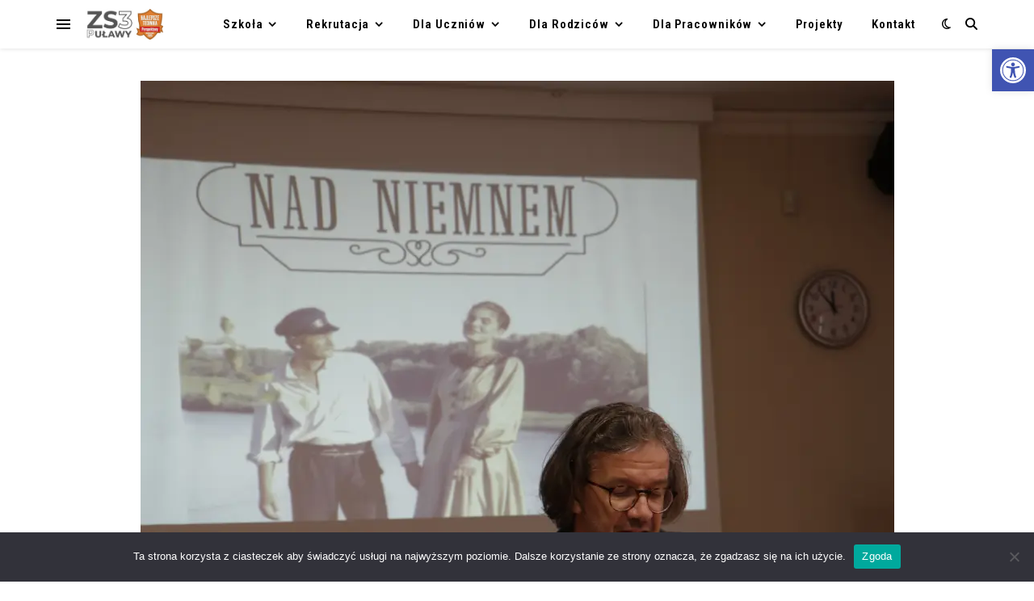

--- FILE ---
content_type: text/html; charset=UTF-8
request_url: https://zs3.pulawy.pl/narodowe-czytanie-nad-niemnem-w-sz3/
body_size: 22706
content:
<!DOCTYPE html>
<html lang="pl-PL">
<head>
	<meta charset="UTF-8">
	<meta name="viewport" content="width=device-width, initial-scale=1.0, maximum-scale=1.0, user-scalable=no" />

	<title>Narodowe Czytanie „Nad Niemnem” w SZ3 &#8211; ZS3 Puławy</title>
<meta name='robots' content='max-image-preview:large' />
<link rel='dns-prefetch' href='//fonts.googleapis.com' />
<link rel="alternate" type="application/rss+xml" title="ZS3 Puławy &raquo; Kanał z wpisami" href="https://zs3.pulawy.pl/feed/" />
<link rel="alternate" type="application/rss+xml" title="ZS3 Puławy &raquo; Kanał z komentarzami" href="https://zs3.pulawy.pl/comments/feed/" />
<link rel="alternate" type="application/rss+xml" title="ZS3 Puławy &raquo; Narodowe Czytanie „Nad Niemnem” w SZ3 Kanał z komentarzami" href="https://zs3.pulawy.pl/narodowe-czytanie-nad-niemnem-w-sz3/feed/" />
<link rel="alternate" title="oEmbed (JSON)" type="application/json+oembed" href="https://zs3.pulawy.pl/wp-json/oembed/1.0/embed?url=https%3A%2F%2Fzs3.pulawy.pl%2Fnarodowe-czytanie-nad-niemnem-w-sz3%2F" />
<link rel="alternate" title="oEmbed (XML)" type="text/xml+oembed" href="https://zs3.pulawy.pl/wp-json/oembed/1.0/embed?url=https%3A%2F%2Fzs3.pulawy.pl%2Fnarodowe-czytanie-nad-niemnem-w-sz3%2F&#038;format=xml" />
<style id='wp-img-auto-sizes-contain-inline-css' type='text/css'>
img:is([sizes=auto i],[sizes^="auto," i]){contain-intrinsic-size:3000px 1500px}
/*# sourceURL=wp-img-auto-sizes-contain-inline-css */
</style>
<style id='wp-emoji-styles-inline-css' type='text/css'>

	img.wp-smiley, img.emoji {
		display: inline !important;
		border: none !important;
		box-shadow: none !important;
		height: 1em !important;
		width: 1em !important;
		margin: 0 0.07em !important;
		vertical-align: -0.1em !important;
		background: none !important;
		padding: 0 !important;
	}
/*# sourceURL=wp-emoji-styles-inline-css */
</style>
<style id='wp-block-library-inline-css' type='text/css'>
:root{--wp-block-synced-color:#7a00df;--wp-block-synced-color--rgb:122,0,223;--wp-bound-block-color:var(--wp-block-synced-color);--wp-editor-canvas-background:#ddd;--wp-admin-theme-color:#007cba;--wp-admin-theme-color--rgb:0,124,186;--wp-admin-theme-color-darker-10:#006ba1;--wp-admin-theme-color-darker-10--rgb:0,107,160.5;--wp-admin-theme-color-darker-20:#005a87;--wp-admin-theme-color-darker-20--rgb:0,90,135;--wp-admin-border-width-focus:2px}@media (min-resolution:192dpi){:root{--wp-admin-border-width-focus:1.5px}}.wp-element-button{cursor:pointer}:root .has-very-light-gray-background-color{background-color:#eee}:root .has-very-dark-gray-background-color{background-color:#313131}:root .has-very-light-gray-color{color:#eee}:root .has-very-dark-gray-color{color:#313131}:root .has-vivid-green-cyan-to-vivid-cyan-blue-gradient-background{background:linear-gradient(135deg,#00d084,#0693e3)}:root .has-purple-crush-gradient-background{background:linear-gradient(135deg,#34e2e4,#4721fb 50%,#ab1dfe)}:root .has-hazy-dawn-gradient-background{background:linear-gradient(135deg,#faaca8,#dad0ec)}:root .has-subdued-olive-gradient-background{background:linear-gradient(135deg,#fafae1,#67a671)}:root .has-atomic-cream-gradient-background{background:linear-gradient(135deg,#fdd79a,#004a59)}:root .has-nightshade-gradient-background{background:linear-gradient(135deg,#330968,#31cdcf)}:root .has-midnight-gradient-background{background:linear-gradient(135deg,#020381,#2874fc)}:root{--wp--preset--font-size--normal:16px;--wp--preset--font-size--huge:42px}.has-regular-font-size{font-size:1em}.has-larger-font-size{font-size:2.625em}.has-normal-font-size{font-size:var(--wp--preset--font-size--normal)}.has-huge-font-size{font-size:var(--wp--preset--font-size--huge)}.has-text-align-center{text-align:center}.has-text-align-left{text-align:left}.has-text-align-right{text-align:right}.has-fit-text{white-space:nowrap!important}#end-resizable-editor-section{display:none}.aligncenter{clear:both}.items-justified-left{justify-content:flex-start}.items-justified-center{justify-content:center}.items-justified-right{justify-content:flex-end}.items-justified-space-between{justify-content:space-between}.screen-reader-text{border:0;clip-path:inset(50%);height:1px;margin:-1px;overflow:hidden;padding:0;position:absolute;width:1px;word-wrap:normal!important}.screen-reader-text:focus{background-color:#ddd;clip-path:none;color:#444;display:block;font-size:1em;height:auto;left:5px;line-height:normal;padding:15px 23px 14px;text-decoration:none;top:5px;width:auto;z-index:100000}html :where(.has-border-color){border-style:solid}html :where([style*=border-top-color]){border-top-style:solid}html :where([style*=border-right-color]){border-right-style:solid}html :where([style*=border-bottom-color]){border-bottom-style:solid}html :where([style*=border-left-color]){border-left-style:solid}html :where([style*=border-width]){border-style:solid}html :where([style*=border-top-width]){border-top-style:solid}html :where([style*=border-right-width]){border-right-style:solid}html :where([style*=border-bottom-width]){border-bottom-style:solid}html :where([style*=border-left-width]){border-left-style:solid}html :where(img[class*=wp-image-]){height:auto;max-width:100%}:where(figure){margin:0 0 1em}html :where(.is-position-sticky){--wp-admin--admin-bar--position-offset:var(--wp-admin--admin-bar--height,0px)}@media screen and (max-width:600px){html :where(.is-position-sticky){--wp-admin--admin-bar--position-offset:0px}}

/*# sourceURL=wp-block-library-inline-css */
</style><style id='wp-block-gallery-inline-css' type='text/css'>
.blocks-gallery-grid:not(.has-nested-images),.wp-block-gallery:not(.has-nested-images){display:flex;flex-wrap:wrap;list-style-type:none;margin:0;padding:0}.blocks-gallery-grid:not(.has-nested-images) .blocks-gallery-image,.blocks-gallery-grid:not(.has-nested-images) .blocks-gallery-item,.wp-block-gallery:not(.has-nested-images) .blocks-gallery-image,.wp-block-gallery:not(.has-nested-images) .blocks-gallery-item{display:flex;flex-direction:column;flex-grow:1;justify-content:center;margin:0 1em 1em 0;position:relative;width:calc(50% - 1em)}.blocks-gallery-grid:not(.has-nested-images) .blocks-gallery-image:nth-of-type(2n),.blocks-gallery-grid:not(.has-nested-images) .blocks-gallery-item:nth-of-type(2n),.wp-block-gallery:not(.has-nested-images) .blocks-gallery-image:nth-of-type(2n),.wp-block-gallery:not(.has-nested-images) .blocks-gallery-item:nth-of-type(2n){margin-right:0}.blocks-gallery-grid:not(.has-nested-images) .blocks-gallery-image figure,.blocks-gallery-grid:not(.has-nested-images) .blocks-gallery-item figure,.wp-block-gallery:not(.has-nested-images) .blocks-gallery-image figure,.wp-block-gallery:not(.has-nested-images) .blocks-gallery-item figure{align-items:flex-end;display:flex;height:100%;justify-content:flex-start;margin:0}.blocks-gallery-grid:not(.has-nested-images) .blocks-gallery-image img,.blocks-gallery-grid:not(.has-nested-images) .blocks-gallery-item img,.wp-block-gallery:not(.has-nested-images) .blocks-gallery-image img,.wp-block-gallery:not(.has-nested-images) .blocks-gallery-item img{display:block;height:auto;max-width:100%;width:auto}.blocks-gallery-grid:not(.has-nested-images) .blocks-gallery-image figcaption,.blocks-gallery-grid:not(.has-nested-images) .blocks-gallery-item figcaption,.wp-block-gallery:not(.has-nested-images) .blocks-gallery-image figcaption,.wp-block-gallery:not(.has-nested-images) .blocks-gallery-item figcaption{background:linear-gradient(0deg,#000000b3,#0000004d 70%,#0000);bottom:0;box-sizing:border-box;color:#fff;font-size:.8em;margin:0;max-height:100%;overflow:auto;padding:3em .77em .7em;position:absolute;text-align:center;width:100%;z-index:2}.blocks-gallery-grid:not(.has-nested-images) .blocks-gallery-image figcaption img,.blocks-gallery-grid:not(.has-nested-images) .blocks-gallery-item figcaption img,.wp-block-gallery:not(.has-nested-images) .blocks-gallery-image figcaption img,.wp-block-gallery:not(.has-nested-images) .blocks-gallery-item figcaption img{display:inline}.blocks-gallery-grid:not(.has-nested-images) figcaption,.wp-block-gallery:not(.has-nested-images) figcaption{flex-grow:1}.blocks-gallery-grid:not(.has-nested-images).is-cropped .blocks-gallery-image a,.blocks-gallery-grid:not(.has-nested-images).is-cropped .blocks-gallery-image img,.blocks-gallery-grid:not(.has-nested-images).is-cropped .blocks-gallery-item a,.blocks-gallery-grid:not(.has-nested-images).is-cropped .blocks-gallery-item img,.wp-block-gallery:not(.has-nested-images).is-cropped .blocks-gallery-image a,.wp-block-gallery:not(.has-nested-images).is-cropped .blocks-gallery-image img,.wp-block-gallery:not(.has-nested-images).is-cropped .blocks-gallery-item a,.wp-block-gallery:not(.has-nested-images).is-cropped .blocks-gallery-item img{flex:1;height:100%;object-fit:cover;width:100%}.blocks-gallery-grid:not(.has-nested-images).columns-1 .blocks-gallery-image,.blocks-gallery-grid:not(.has-nested-images).columns-1 .blocks-gallery-item,.wp-block-gallery:not(.has-nested-images).columns-1 .blocks-gallery-image,.wp-block-gallery:not(.has-nested-images).columns-1 .blocks-gallery-item{margin-right:0;width:100%}@media (min-width:600px){.blocks-gallery-grid:not(.has-nested-images).columns-3 .blocks-gallery-image,.blocks-gallery-grid:not(.has-nested-images).columns-3 .blocks-gallery-item,.wp-block-gallery:not(.has-nested-images).columns-3 .blocks-gallery-image,.wp-block-gallery:not(.has-nested-images).columns-3 .blocks-gallery-item{margin-right:1em;width:calc(33.33333% - .66667em)}.blocks-gallery-grid:not(.has-nested-images).columns-4 .blocks-gallery-image,.blocks-gallery-grid:not(.has-nested-images).columns-4 .blocks-gallery-item,.wp-block-gallery:not(.has-nested-images).columns-4 .blocks-gallery-image,.wp-block-gallery:not(.has-nested-images).columns-4 .blocks-gallery-item{margin-right:1em;width:calc(25% - .75em)}.blocks-gallery-grid:not(.has-nested-images).columns-5 .blocks-gallery-image,.blocks-gallery-grid:not(.has-nested-images).columns-5 .blocks-gallery-item,.wp-block-gallery:not(.has-nested-images).columns-5 .blocks-gallery-image,.wp-block-gallery:not(.has-nested-images).columns-5 .blocks-gallery-item{margin-right:1em;width:calc(20% - .8em)}.blocks-gallery-grid:not(.has-nested-images).columns-6 .blocks-gallery-image,.blocks-gallery-grid:not(.has-nested-images).columns-6 .blocks-gallery-item,.wp-block-gallery:not(.has-nested-images).columns-6 .blocks-gallery-image,.wp-block-gallery:not(.has-nested-images).columns-6 .blocks-gallery-item{margin-right:1em;width:calc(16.66667% - .83333em)}.blocks-gallery-grid:not(.has-nested-images).columns-7 .blocks-gallery-image,.blocks-gallery-grid:not(.has-nested-images).columns-7 .blocks-gallery-item,.wp-block-gallery:not(.has-nested-images).columns-7 .blocks-gallery-image,.wp-block-gallery:not(.has-nested-images).columns-7 .blocks-gallery-item{margin-right:1em;width:calc(14.28571% - .85714em)}.blocks-gallery-grid:not(.has-nested-images).columns-8 .blocks-gallery-image,.blocks-gallery-grid:not(.has-nested-images).columns-8 .blocks-gallery-item,.wp-block-gallery:not(.has-nested-images).columns-8 .blocks-gallery-image,.wp-block-gallery:not(.has-nested-images).columns-8 .blocks-gallery-item{margin-right:1em;width:calc(12.5% - .875em)}.blocks-gallery-grid:not(.has-nested-images).columns-1 .blocks-gallery-image:nth-of-type(1n),.blocks-gallery-grid:not(.has-nested-images).columns-1 .blocks-gallery-item:nth-of-type(1n),.blocks-gallery-grid:not(.has-nested-images).columns-2 .blocks-gallery-image:nth-of-type(2n),.blocks-gallery-grid:not(.has-nested-images).columns-2 .blocks-gallery-item:nth-of-type(2n),.blocks-gallery-grid:not(.has-nested-images).columns-3 .blocks-gallery-image:nth-of-type(3n),.blocks-gallery-grid:not(.has-nested-images).columns-3 .blocks-gallery-item:nth-of-type(3n),.blocks-gallery-grid:not(.has-nested-images).columns-4 .blocks-gallery-image:nth-of-type(4n),.blocks-gallery-grid:not(.has-nested-images).columns-4 .blocks-gallery-item:nth-of-type(4n),.blocks-gallery-grid:not(.has-nested-images).columns-5 .blocks-gallery-image:nth-of-type(5n),.blocks-gallery-grid:not(.has-nested-images).columns-5 .blocks-gallery-item:nth-of-type(5n),.blocks-gallery-grid:not(.has-nested-images).columns-6 .blocks-gallery-image:nth-of-type(6n),.blocks-gallery-grid:not(.has-nested-images).columns-6 .blocks-gallery-item:nth-of-type(6n),.blocks-gallery-grid:not(.has-nested-images).columns-7 .blocks-gallery-image:nth-of-type(7n),.blocks-gallery-grid:not(.has-nested-images).columns-7 .blocks-gallery-item:nth-of-type(7n),.blocks-gallery-grid:not(.has-nested-images).columns-8 .blocks-gallery-image:nth-of-type(8n),.blocks-gallery-grid:not(.has-nested-images).columns-8 .blocks-gallery-item:nth-of-type(8n),.wp-block-gallery:not(.has-nested-images).columns-1 .blocks-gallery-image:nth-of-type(1n),.wp-block-gallery:not(.has-nested-images).columns-1 .blocks-gallery-item:nth-of-type(1n),.wp-block-gallery:not(.has-nested-images).columns-2 .blocks-gallery-image:nth-of-type(2n),.wp-block-gallery:not(.has-nested-images).columns-2 .blocks-gallery-item:nth-of-type(2n),.wp-block-gallery:not(.has-nested-images).columns-3 .blocks-gallery-image:nth-of-type(3n),.wp-block-gallery:not(.has-nested-images).columns-3 .blocks-gallery-item:nth-of-type(3n),.wp-block-gallery:not(.has-nested-images).columns-4 .blocks-gallery-image:nth-of-type(4n),.wp-block-gallery:not(.has-nested-images).columns-4 .blocks-gallery-item:nth-of-type(4n),.wp-block-gallery:not(.has-nested-images).columns-5 .blocks-gallery-image:nth-of-type(5n),.wp-block-gallery:not(.has-nested-images).columns-5 .blocks-gallery-item:nth-of-type(5n),.wp-block-gallery:not(.has-nested-images).columns-6 .blocks-gallery-image:nth-of-type(6n),.wp-block-gallery:not(.has-nested-images).columns-6 .blocks-gallery-item:nth-of-type(6n),.wp-block-gallery:not(.has-nested-images).columns-7 .blocks-gallery-image:nth-of-type(7n),.wp-block-gallery:not(.has-nested-images).columns-7 .blocks-gallery-item:nth-of-type(7n),.wp-block-gallery:not(.has-nested-images).columns-8 .blocks-gallery-image:nth-of-type(8n),.wp-block-gallery:not(.has-nested-images).columns-8 .blocks-gallery-item:nth-of-type(8n){margin-right:0}}.blocks-gallery-grid:not(.has-nested-images) .blocks-gallery-image:last-child,.blocks-gallery-grid:not(.has-nested-images) .blocks-gallery-item:last-child,.wp-block-gallery:not(.has-nested-images) .blocks-gallery-image:last-child,.wp-block-gallery:not(.has-nested-images) .blocks-gallery-item:last-child{margin-right:0}.blocks-gallery-grid:not(.has-nested-images).alignleft,.blocks-gallery-grid:not(.has-nested-images).alignright,.wp-block-gallery:not(.has-nested-images).alignleft,.wp-block-gallery:not(.has-nested-images).alignright{max-width:420px;width:100%}.blocks-gallery-grid:not(.has-nested-images).aligncenter .blocks-gallery-item figure,.wp-block-gallery:not(.has-nested-images).aligncenter .blocks-gallery-item figure{justify-content:center}.wp-block-gallery:not(.is-cropped) .blocks-gallery-item{align-self:flex-start}figure.wp-block-gallery.has-nested-images{align-items:normal}.wp-block-gallery.has-nested-images figure.wp-block-image:not(#individual-image){margin:0;width:calc(50% - var(--wp--style--unstable-gallery-gap, 16px)/2)}.wp-block-gallery.has-nested-images figure.wp-block-image{box-sizing:border-box;display:flex;flex-direction:column;flex-grow:1;justify-content:center;max-width:100%;position:relative}.wp-block-gallery.has-nested-images figure.wp-block-image>a,.wp-block-gallery.has-nested-images figure.wp-block-image>div{flex-direction:column;flex-grow:1;margin:0}.wp-block-gallery.has-nested-images figure.wp-block-image img{display:block;height:auto;max-width:100%!important;width:auto}.wp-block-gallery.has-nested-images figure.wp-block-image figcaption,.wp-block-gallery.has-nested-images figure.wp-block-image:has(figcaption):before{bottom:0;left:0;max-height:100%;position:absolute;right:0}.wp-block-gallery.has-nested-images figure.wp-block-image:has(figcaption):before{backdrop-filter:blur(3px);content:"";height:100%;-webkit-mask-image:linear-gradient(0deg,#000 20%,#0000);mask-image:linear-gradient(0deg,#000 20%,#0000);max-height:40%;pointer-events:none}.wp-block-gallery.has-nested-images figure.wp-block-image figcaption{box-sizing:border-box;color:#fff;font-size:13px;margin:0;overflow:auto;padding:1em;text-align:center;text-shadow:0 0 1.5px #000}.wp-block-gallery.has-nested-images figure.wp-block-image figcaption::-webkit-scrollbar{height:12px;width:12px}.wp-block-gallery.has-nested-images figure.wp-block-image figcaption::-webkit-scrollbar-track{background-color:initial}.wp-block-gallery.has-nested-images figure.wp-block-image figcaption::-webkit-scrollbar-thumb{background-clip:padding-box;background-color:initial;border:3px solid #0000;border-radius:8px}.wp-block-gallery.has-nested-images figure.wp-block-image figcaption:focus-within::-webkit-scrollbar-thumb,.wp-block-gallery.has-nested-images figure.wp-block-image figcaption:focus::-webkit-scrollbar-thumb,.wp-block-gallery.has-nested-images figure.wp-block-image figcaption:hover::-webkit-scrollbar-thumb{background-color:#fffc}.wp-block-gallery.has-nested-images figure.wp-block-image figcaption{scrollbar-color:#0000 #0000;scrollbar-gutter:stable both-edges;scrollbar-width:thin}.wp-block-gallery.has-nested-images figure.wp-block-image figcaption:focus,.wp-block-gallery.has-nested-images figure.wp-block-image figcaption:focus-within,.wp-block-gallery.has-nested-images figure.wp-block-image figcaption:hover{scrollbar-color:#fffc #0000}.wp-block-gallery.has-nested-images figure.wp-block-image figcaption{will-change:transform}@media (hover:none){.wp-block-gallery.has-nested-images figure.wp-block-image figcaption{scrollbar-color:#fffc #0000}}.wp-block-gallery.has-nested-images figure.wp-block-image figcaption{background:linear-gradient(0deg,#0006,#0000)}.wp-block-gallery.has-nested-images figure.wp-block-image figcaption img{display:inline}.wp-block-gallery.has-nested-images figure.wp-block-image figcaption a{color:inherit}.wp-block-gallery.has-nested-images figure.wp-block-image.has-custom-border img{box-sizing:border-box}.wp-block-gallery.has-nested-images figure.wp-block-image.has-custom-border>a,.wp-block-gallery.has-nested-images figure.wp-block-image.has-custom-border>div,.wp-block-gallery.has-nested-images figure.wp-block-image.is-style-rounded>a,.wp-block-gallery.has-nested-images figure.wp-block-image.is-style-rounded>div{flex:1 1 auto}.wp-block-gallery.has-nested-images figure.wp-block-image.has-custom-border figcaption,.wp-block-gallery.has-nested-images figure.wp-block-image.is-style-rounded figcaption{background:none;color:inherit;flex:initial;margin:0;padding:10px 10px 9px;position:relative;text-shadow:none}.wp-block-gallery.has-nested-images figure.wp-block-image.has-custom-border:before,.wp-block-gallery.has-nested-images figure.wp-block-image.is-style-rounded:before{content:none}.wp-block-gallery.has-nested-images figcaption{flex-basis:100%;flex-grow:1;text-align:center}.wp-block-gallery.has-nested-images:not(.is-cropped) figure.wp-block-image:not(#individual-image){margin-bottom:auto;margin-top:0}.wp-block-gallery.has-nested-images.is-cropped figure.wp-block-image:not(#individual-image){align-self:inherit}.wp-block-gallery.has-nested-images.is-cropped figure.wp-block-image:not(#individual-image)>a,.wp-block-gallery.has-nested-images.is-cropped figure.wp-block-image:not(#individual-image)>div:not(.components-drop-zone){display:flex}.wp-block-gallery.has-nested-images.is-cropped figure.wp-block-image:not(#individual-image) a,.wp-block-gallery.has-nested-images.is-cropped figure.wp-block-image:not(#individual-image) img{flex:1 0 0%;height:100%;object-fit:cover;width:100%}.wp-block-gallery.has-nested-images.columns-1 figure.wp-block-image:not(#individual-image){width:100%}@media (min-width:600px){.wp-block-gallery.has-nested-images.columns-3 figure.wp-block-image:not(#individual-image){width:calc(33.33333% - var(--wp--style--unstable-gallery-gap, 16px)*.66667)}.wp-block-gallery.has-nested-images.columns-4 figure.wp-block-image:not(#individual-image){width:calc(25% - var(--wp--style--unstable-gallery-gap, 16px)*.75)}.wp-block-gallery.has-nested-images.columns-5 figure.wp-block-image:not(#individual-image){width:calc(20% - var(--wp--style--unstable-gallery-gap, 16px)*.8)}.wp-block-gallery.has-nested-images.columns-6 figure.wp-block-image:not(#individual-image){width:calc(16.66667% - var(--wp--style--unstable-gallery-gap, 16px)*.83333)}.wp-block-gallery.has-nested-images.columns-7 figure.wp-block-image:not(#individual-image){width:calc(14.28571% - var(--wp--style--unstable-gallery-gap, 16px)*.85714)}.wp-block-gallery.has-nested-images.columns-8 figure.wp-block-image:not(#individual-image){width:calc(12.5% - var(--wp--style--unstable-gallery-gap, 16px)*.875)}.wp-block-gallery.has-nested-images.columns-default figure.wp-block-image:not(#individual-image){width:calc(33.33% - var(--wp--style--unstable-gallery-gap, 16px)*.66667)}.wp-block-gallery.has-nested-images.columns-default figure.wp-block-image:not(#individual-image):first-child:nth-last-child(2),.wp-block-gallery.has-nested-images.columns-default figure.wp-block-image:not(#individual-image):first-child:nth-last-child(2)~figure.wp-block-image:not(#individual-image){width:calc(50% - var(--wp--style--unstable-gallery-gap, 16px)*.5)}.wp-block-gallery.has-nested-images.columns-default figure.wp-block-image:not(#individual-image):first-child:last-child{width:100%}}.wp-block-gallery.has-nested-images.alignleft,.wp-block-gallery.has-nested-images.alignright{max-width:420px;width:100%}.wp-block-gallery.has-nested-images.aligncenter{justify-content:center}
/*# sourceURL=https://zs3.pulawy.pl/wp-includes/blocks/gallery/style.min.css */
</style>
<style id='wp-block-image-inline-css' type='text/css'>
.wp-block-image>a,.wp-block-image>figure>a{display:inline-block}.wp-block-image img{box-sizing:border-box;height:auto;max-width:100%;vertical-align:bottom}@media not (prefers-reduced-motion){.wp-block-image img.hide{visibility:hidden}.wp-block-image img.show{animation:show-content-image .4s}}.wp-block-image[style*=border-radius] img,.wp-block-image[style*=border-radius]>a{border-radius:inherit}.wp-block-image.has-custom-border img{box-sizing:border-box}.wp-block-image.aligncenter{text-align:center}.wp-block-image.alignfull>a,.wp-block-image.alignwide>a{width:100%}.wp-block-image.alignfull img,.wp-block-image.alignwide img{height:auto;width:100%}.wp-block-image .aligncenter,.wp-block-image .alignleft,.wp-block-image .alignright,.wp-block-image.aligncenter,.wp-block-image.alignleft,.wp-block-image.alignright{display:table}.wp-block-image .aligncenter>figcaption,.wp-block-image .alignleft>figcaption,.wp-block-image .alignright>figcaption,.wp-block-image.aligncenter>figcaption,.wp-block-image.alignleft>figcaption,.wp-block-image.alignright>figcaption{caption-side:bottom;display:table-caption}.wp-block-image .alignleft{float:left;margin:.5em 1em .5em 0}.wp-block-image .alignright{float:right;margin:.5em 0 .5em 1em}.wp-block-image .aligncenter{margin-left:auto;margin-right:auto}.wp-block-image :where(figcaption){margin-bottom:1em;margin-top:.5em}.wp-block-image.is-style-circle-mask img{border-radius:9999px}@supports ((-webkit-mask-image:none) or (mask-image:none)) or (-webkit-mask-image:none){.wp-block-image.is-style-circle-mask img{border-radius:0;-webkit-mask-image:url('data:image/svg+xml;utf8,<svg viewBox="0 0 100 100" xmlns="http://www.w3.org/2000/svg"><circle cx="50" cy="50" r="50"/></svg>');mask-image:url('data:image/svg+xml;utf8,<svg viewBox="0 0 100 100" xmlns="http://www.w3.org/2000/svg"><circle cx="50" cy="50" r="50"/></svg>');mask-mode:alpha;-webkit-mask-position:center;mask-position:center;-webkit-mask-repeat:no-repeat;mask-repeat:no-repeat;-webkit-mask-size:contain;mask-size:contain}}:root :where(.wp-block-image.is-style-rounded img,.wp-block-image .is-style-rounded img){border-radius:9999px}.wp-block-image figure{margin:0}.wp-lightbox-container{display:flex;flex-direction:column;position:relative}.wp-lightbox-container img{cursor:zoom-in}.wp-lightbox-container img:hover+button{opacity:1}.wp-lightbox-container button{align-items:center;backdrop-filter:blur(16px) saturate(180%);background-color:#5a5a5a40;border:none;border-radius:4px;cursor:zoom-in;display:flex;height:20px;justify-content:center;opacity:0;padding:0;position:absolute;right:16px;text-align:center;top:16px;width:20px;z-index:100}@media not (prefers-reduced-motion){.wp-lightbox-container button{transition:opacity .2s ease}}.wp-lightbox-container button:focus-visible{outline:3px auto #5a5a5a40;outline:3px auto -webkit-focus-ring-color;outline-offset:3px}.wp-lightbox-container button:hover{cursor:pointer;opacity:1}.wp-lightbox-container button:focus{opacity:1}.wp-lightbox-container button:focus,.wp-lightbox-container button:hover,.wp-lightbox-container button:not(:hover):not(:active):not(.has-background){background-color:#5a5a5a40;border:none}.wp-lightbox-overlay{box-sizing:border-box;cursor:zoom-out;height:100vh;left:0;overflow:hidden;position:fixed;top:0;visibility:hidden;width:100%;z-index:100000}.wp-lightbox-overlay .close-button{align-items:center;cursor:pointer;display:flex;justify-content:center;min-height:40px;min-width:40px;padding:0;position:absolute;right:calc(env(safe-area-inset-right) + 16px);top:calc(env(safe-area-inset-top) + 16px);z-index:5000000}.wp-lightbox-overlay .close-button:focus,.wp-lightbox-overlay .close-button:hover,.wp-lightbox-overlay .close-button:not(:hover):not(:active):not(.has-background){background:none;border:none}.wp-lightbox-overlay .lightbox-image-container{height:var(--wp--lightbox-container-height);left:50%;overflow:hidden;position:absolute;top:50%;transform:translate(-50%,-50%);transform-origin:top left;width:var(--wp--lightbox-container-width);z-index:9999999999}.wp-lightbox-overlay .wp-block-image{align-items:center;box-sizing:border-box;display:flex;height:100%;justify-content:center;margin:0;position:relative;transform-origin:0 0;width:100%;z-index:3000000}.wp-lightbox-overlay .wp-block-image img{height:var(--wp--lightbox-image-height);min-height:var(--wp--lightbox-image-height);min-width:var(--wp--lightbox-image-width);width:var(--wp--lightbox-image-width)}.wp-lightbox-overlay .wp-block-image figcaption{display:none}.wp-lightbox-overlay button{background:none;border:none}.wp-lightbox-overlay .scrim{background-color:#fff;height:100%;opacity:.9;position:absolute;width:100%;z-index:2000000}.wp-lightbox-overlay.active{visibility:visible}@media not (prefers-reduced-motion){.wp-lightbox-overlay.active{animation:turn-on-visibility .25s both}.wp-lightbox-overlay.active img{animation:turn-on-visibility .35s both}.wp-lightbox-overlay.show-closing-animation:not(.active){animation:turn-off-visibility .35s both}.wp-lightbox-overlay.show-closing-animation:not(.active) img{animation:turn-off-visibility .25s both}.wp-lightbox-overlay.zoom.active{animation:none;opacity:1;visibility:visible}.wp-lightbox-overlay.zoom.active .lightbox-image-container{animation:lightbox-zoom-in .4s}.wp-lightbox-overlay.zoom.active .lightbox-image-container img{animation:none}.wp-lightbox-overlay.zoom.active .scrim{animation:turn-on-visibility .4s forwards}.wp-lightbox-overlay.zoom.show-closing-animation:not(.active){animation:none}.wp-lightbox-overlay.zoom.show-closing-animation:not(.active) .lightbox-image-container{animation:lightbox-zoom-out .4s}.wp-lightbox-overlay.zoom.show-closing-animation:not(.active) .lightbox-image-container img{animation:none}.wp-lightbox-overlay.zoom.show-closing-animation:not(.active) .scrim{animation:turn-off-visibility .4s forwards}}@keyframes show-content-image{0%{visibility:hidden}99%{visibility:hidden}to{visibility:visible}}@keyframes turn-on-visibility{0%{opacity:0}to{opacity:1}}@keyframes turn-off-visibility{0%{opacity:1;visibility:visible}99%{opacity:0;visibility:visible}to{opacity:0;visibility:hidden}}@keyframes lightbox-zoom-in{0%{transform:translate(calc((-100vw + var(--wp--lightbox-scrollbar-width))/2 + var(--wp--lightbox-initial-left-position)),calc(-50vh + var(--wp--lightbox-initial-top-position))) scale(var(--wp--lightbox-scale))}to{transform:translate(-50%,-50%) scale(1)}}@keyframes lightbox-zoom-out{0%{transform:translate(-50%,-50%) scale(1);visibility:visible}99%{visibility:visible}to{transform:translate(calc((-100vw + var(--wp--lightbox-scrollbar-width))/2 + var(--wp--lightbox-initial-left-position)),calc(-50vh + var(--wp--lightbox-initial-top-position))) scale(var(--wp--lightbox-scale));visibility:hidden}}
/*# sourceURL=https://zs3.pulawy.pl/wp-includes/blocks/image/style.min.css */
</style>
<style id='wp-block-paragraph-inline-css' type='text/css'>
.is-small-text{font-size:.875em}.is-regular-text{font-size:1em}.is-large-text{font-size:2.25em}.is-larger-text{font-size:3em}.has-drop-cap:not(:focus):first-letter{float:left;font-size:8.4em;font-style:normal;font-weight:100;line-height:.68;margin:.05em .1em 0 0;text-transform:uppercase}body.rtl .has-drop-cap:not(:focus):first-letter{float:none;margin-left:.1em}p.has-drop-cap.has-background{overflow:hidden}:root :where(p.has-background){padding:1.25em 2.375em}:where(p.has-text-color:not(.has-link-color)) a{color:inherit}p.has-text-align-left[style*="writing-mode:vertical-lr"],p.has-text-align-right[style*="writing-mode:vertical-rl"]{rotate:180deg}
/*# sourceURL=https://zs3.pulawy.pl/wp-includes/blocks/paragraph/style.min.css */
</style>
<style id='global-styles-inline-css' type='text/css'>
:root{--wp--preset--aspect-ratio--square: 1;--wp--preset--aspect-ratio--4-3: 4/3;--wp--preset--aspect-ratio--3-4: 3/4;--wp--preset--aspect-ratio--3-2: 3/2;--wp--preset--aspect-ratio--2-3: 2/3;--wp--preset--aspect-ratio--16-9: 16/9;--wp--preset--aspect-ratio--9-16: 9/16;--wp--preset--color--black: #000000;--wp--preset--color--cyan-bluish-gray: #abb8c3;--wp--preset--color--white: #ffffff;--wp--preset--color--pale-pink: #f78da7;--wp--preset--color--vivid-red: #cf2e2e;--wp--preset--color--luminous-vivid-orange: #ff6900;--wp--preset--color--luminous-vivid-amber: #fcb900;--wp--preset--color--light-green-cyan: #7bdcb5;--wp--preset--color--vivid-green-cyan: #00d084;--wp--preset--color--pale-cyan-blue: #8ed1fc;--wp--preset--color--vivid-cyan-blue: #0693e3;--wp--preset--color--vivid-purple: #9b51e0;--wp--preset--gradient--vivid-cyan-blue-to-vivid-purple: linear-gradient(135deg,rgb(6,147,227) 0%,rgb(155,81,224) 100%);--wp--preset--gradient--light-green-cyan-to-vivid-green-cyan: linear-gradient(135deg,rgb(122,220,180) 0%,rgb(0,208,130) 100%);--wp--preset--gradient--luminous-vivid-amber-to-luminous-vivid-orange: linear-gradient(135deg,rgb(252,185,0) 0%,rgb(255,105,0) 100%);--wp--preset--gradient--luminous-vivid-orange-to-vivid-red: linear-gradient(135deg,rgb(255,105,0) 0%,rgb(207,46,46) 100%);--wp--preset--gradient--very-light-gray-to-cyan-bluish-gray: linear-gradient(135deg,rgb(238,238,238) 0%,rgb(169,184,195) 100%);--wp--preset--gradient--cool-to-warm-spectrum: linear-gradient(135deg,rgb(74,234,220) 0%,rgb(151,120,209) 20%,rgb(207,42,186) 40%,rgb(238,44,130) 60%,rgb(251,105,98) 80%,rgb(254,248,76) 100%);--wp--preset--gradient--blush-light-purple: linear-gradient(135deg,rgb(255,206,236) 0%,rgb(152,150,240) 100%);--wp--preset--gradient--blush-bordeaux: linear-gradient(135deg,rgb(254,205,165) 0%,rgb(254,45,45) 50%,rgb(107,0,62) 100%);--wp--preset--gradient--luminous-dusk: linear-gradient(135deg,rgb(255,203,112) 0%,rgb(199,81,192) 50%,rgb(65,88,208) 100%);--wp--preset--gradient--pale-ocean: linear-gradient(135deg,rgb(255,245,203) 0%,rgb(182,227,212) 50%,rgb(51,167,181) 100%);--wp--preset--gradient--electric-grass: linear-gradient(135deg,rgb(202,248,128) 0%,rgb(113,206,126) 100%);--wp--preset--gradient--midnight: linear-gradient(135deg,rgb(2,3,129) 0%,rgb(40,116,252) 100%);--wp--preset--font-size--small: 13px;--wp--preset--font-size--medium: 20px;--wp--preset--font-size--large: 36px;--wp--preset--font-size--x-large: 42px;--wp--preset--spacing--20: 0.44rem;--wp--preset--spacing--30: 0.67rem;--wp--preset--spacing--40: 1rem;--wp--preset--spacing--50: 1.5rem;--wp--preset--spacing--60: 2.25rem;--wp--preset--spacing--70: 3.38rem;--wp--preset--spacing--80: 5.06rem;--wp--preset--shadow--natural: 6px 6px 9px rgba(0, 0, 0, 0.2);--wp--preset--shadow--deep: 12px 12px 50px rgba(0, 0, 0, 0.4);--wp--preset--shadow--sharp: 6px 6px 0px rgba(0, 0, 0, 0.2);--wp--preset--shadow--outlined: 6px 6px 0px -3px rgb(255, 255, 255), 6px 6px rgb(0, 0, 0);--wp--preset--shadow--crisp: 6px 6px 0px rgb(0, 0, 0);}:where(.is-layout-flex){gap: 0.5em;}:where(.is-layout-grid){gap: 0.5em;}body .is-layout-flex{display: flex;}.is-layout-flex{flex-wrap: wrap;align-items: center;}.is-layout-flex > :is(*, div){margin: 0;}body .is-layout-grid{display: grid;}.is-layout-grid > :is(*, div){margin: 0;}:where(.wp-block-columns.is-layout-flex){gap: 2em;}:where(.wp-block-columns.is-layout-grid){gap: 2em;}:where(.wp-block-post-template.is-layout-flex){gap: 1.25em;}:where(.wp-block-post-template.is-layout-grid){gap: 1.25em;}.has-black-color{color: var(--wp--preset--color--black) !important;}.has-cyan-bluish-gray-color{color: var(--wp--preset--color--cyan-bluish-gray) !important;}.has-white-color{color: var(--wp--preset--color--white) !important;}.has-pale-pink-color{color: var(--wp--preset--color--pale-pink) !important;}.has-vivid-red-color{color: var(--wp--preset--color--vivid-red) !important;}.has-luminous-vivid-orange-color{color: var(--wp--preset--color--luminous-vivid-orange) !important;}.has-luminous-vivid-amber-color{color: var(--wp--preset--color--luminous-vivid-amber) !important;}.has-light-green-cyan-color{color: var(--wp--preset--color--light-green-cyan) !important;}.has-vivid-green-cyan-color{color: var(--wp--preset--color--vivid-green-cyan) !important;}.has-pale-cyan-blue-color{color: var(--wp--preset--color--pale-cyan-blue) !important;}.has-vivid-cyan-blue-color{color: var(--wp--preset--color--vivid-cyan-blue) !important;}.has-vivid-purple-color{color: var(--wp--preset--color--vivid-purple) !important;}.has-black-background-color{background-color: var(--wp--preset--color--black) !important;}.has-cyan-bluish-gray-background-color{background-color: var(--wp--preset--color--cyan-bluish-gray) !important;}.has-white-background-color{background-color: var(--wp--preset--color--white) !important;}.has-pale-pink-background-color{background-color: var(--wp--preset--color--pale-pink) !important;}.has-vivid-red-background-color{background-color: var(--wp--preset--color--vivid-red) !important;}.has-luminous-vivid-orange-background-color{background-color: var(--wp--preset--color--luminous-vivid-orange) !important;}.has-luminous-vivid-amber-background-color{background-color: var(--wp--preset--color--luminous-vivid-amber) !important;}.has-light-green-cyan-background-color{background-color: var(--wp--preset--color--light-green-cyan) !important;}.has-vivid-green-cyan-background-color{background-color: var(--wp--preset--color--vivid-green-cyan) !important;}.has-pale-cyan-blue-background-color{background-color: var(--wp--preset--color--pale-cyan-blue) !important;}.has-vivid-cyan-blue-background-color{background-color: var(--wp--preset--color--vivid-cyan-blue) !important;}.has-vivid-purple-background-color{background-color: var(--wp--preset--color--vivid-purple) !important;}.has-black-border-color{border-color: var(--wp--preset--color--black) !important;}.has-cyan-bluish-gray-border-color{border-color: var(--wp--preset--color--cyan-bluish-gray) !important;}.has-white-border-color{border-color: var(--wp--preset--color--white) !important;}.has-pale-pink-border-color{border-color: var(--wp--preset--color--pale-pink) !important;}.has-vivid-red-border-color{border-color: var(--wp--preset--color--vivid-red) !important;}.has-luminous-vivid-orange-border-color{border-color: var(--wp--preset--color--luminous-vivid-orange) !important;}.has-luminous-vivid-amber-border-color{border-color: var(--wp--preset--color--luminous-vivid-amber) !important;}.has-light-green-cyan-border-color{border-color: var(--wp--preset--color--light-green-cyan) !important;}.has-vivid-green-cyan-border-color{border-color: var(--wp--preset--color--vivid-green-cyan) !important;}.has-pale-cyan-blue-border-color{border-color: var(--wp--preset--color--pale-cyan-blue) !important;}.has-vivid-cyan-blue-border-color{border-color: var(--wp--preset--color--vivid-cyan-blue) !important;}.has-vivid-purple-border-color{border-color: var(--wp--preset--color--vivid-purple) !important;}.has-vivid-cyan-blue-to-vivid-purple-gradient-background{background: var(--wp--preset--gradient--vivid-cyan-blue-to-vivid-purple) !important;}.has-light-green-cyan-to-vivid-green-cyan-gradient-background{background: var(--wp--preset--gradient--light-green-cyan-to-vivid-green-cyan) !important;}.has-luminous-vivid-amber-to-luminous-vivid-orange-gradient-background{background: var(--wp--preset--gradient--luminous-vivid-amber-to-luminous-vivid-orange) !important;}.has-luminous-vivid-orange-to-vivid-red-gradient-background{background: var(--wp--preset--gradient--luminous-vivid-orange-to-vivid-red) !important;}.has-very-light-gray-to-cyan-bluish-gray-gradient-background{background: var(--wp--preset--gradient--very-light-gray-to-cyan-bluish-gray) !important;}.has-cool-to-warm-spectrum-gradient-background{background: var(--wp--preset--gradient--cool-to-warm-spectrum) !important;}.has-blush-light-purple-gradient-background{background: var(--wp--preset--gradient--blush-light-purple) !important;}.has-blush-bordeaux-gradient-background{background: var(--wp--preset--gradient--blush-bordeaux) !important;}.has-luminous-dusk-gradient-background{background: var(--wp--preset--gradient--luminous-dusk) !important;}.has-pale-ocean-gradient-background{background: var(--wp--preset--gradient--pale-ocean) !important;}.has-electric-grass-gradient-background{background: var(--wp--preset--gradient--electric-grass) !important;}.has-midnight-gradient-background{background: var(--wp--preset--gradient--midnight) !important;}.has-small-font-size{font-size: var(--wp--preset--font-size--small) !important;}.has-medium-font-size{font-size: var(--wp--preset--font-size--medium) !important;}.has-large-font-size{font-size: var(--wp--preset--font-size--large) !important;}.has-x-large-font-size{font-size: var(--wp--preset--font-size--x-large) !important;}
/*# sourceURL=global-styles-inline-css */
</style>
<style id='core-block-supports-inline-css' type='text/css'>
.wp-block-gallery.wp-block-gallery-1{--wp--style--unstable-gallery-gap:var( --wp--style--gallery-gap-default, var( --gallery-block--gutter-size, var( --wp--style--block-gap, 0.5em ) ) );gap:var( --wp--style--gallery-gap-default, var( --gallery-block--gutter-size, var( --wp--style--block-gap, 0.5em ) ) );}
/*# sourceURL=core-block-supports-inline-css */
</style>

<style id='classic-theme-styles-inline-css' type='text/css'>
/*! This file is auto-generated */
.wp-block-button__link{color:#fff;background-color:#32373c;border-radius:9999px;box-shadow:none;text-decoration:none;padding:calc(.667em + 2px) calc(1.333em + 2px);font-size:1.125em}.wp-block-file__button{background:#32373c;color:#fff;text-decoration:none}
/*# sourceURL=/wp-includes/css/classic-themes.min.css */
</style>
<link rel='stylesheet' id='pgc-simply-gallery-plugin-lightbox-style-css' href='https://zs3.pulawy.pl/wp-content/plugins/simply-gallery-block/plugins/pgc_sgb_lightbox.min.style.css?ver=3.3.1' type='text/css' media='all' />
<link rel='stylesheet' id='cookie-notice-front-css' href='https://zs3.pulawy.pl/wp-content/plugins/cookie-notice/css/front.min.css?ver=2.5.11' type='text/css' media='all' />
<link rel='stylesheet' id='pojo-a11y-css' href='https://zs3.pulawy.pl/wp-content/plugins/pojo-accessibility/modules/legacy/assets/css/style.min.css?ver=1.0.0' type='text/css' media='all' />
<link rel='stylesheet' id='ashe-style-css' href='https://zs3.pulawy.pl/wp-content/themes/ashe-pro-premium/style.css?ver=3.5.9' type='text/css' media='all' />
<link rel='stylesheet' id='ashe-responsive-css' href='https://zs3.pulawy.pl/wp-content/themes/ashe-pro-premium/assets/css/responsive.css?ver=3.5.9' type='text/css' media='all' />
<link rel='stylesheet' id='fontello-css' href='https://zs3.pulawy.pl/wp-content/themes/ashe-pro-premium/assets/css/fontello.css?ver=3.5.4' type='text/css' media='all' />
<link rel='stylesheet' id='slick-css' href='https://zs3.pulawy.pl/wp-content/themes/ashe-pro-premium/assets/css/slick.css?ver=6.9' type='text/css' media='all' />
<link rel='stylesheet' id='scrollbar-css' href='https://zs3.pulawy.pl/wp-content/themes/ashe-pro-premium/assets/css/perfect-scrollbar.css?ver=6.9' type='text/css' media='all' />
<link rel='stylesheet' id='ashe_enqueue_Open_Sans-css' href='https://fonts.googleapis.com/css?family=Open+Sans%3A100%2C200%2C300%2C400%2C500%2C600%2C700%2C800%2C900&#038;subset=latin%2Clatin-ext&#038;ver=1.0.0' type='text/css' media='all' />
<link rel='stylesheet' id='ashe_enqueue_Roboto_Condensed-css' href='https://fonts.googleapis.com/css?family=Roboto+Condensed%3A100%2C200%2C300%2C400%2C500%2C600%2C700%2C800%2C900&#038;subset=latin%2Clatin-ext&#038;ver=1.0.0' type='text/css' media='all' />
<link rel='stylesheet' id='ashe_enqueue_Roboto-css' href='https://fonts.googleapis.com/css?family=Roboto%3A100%2C200%2C300%2C400%2C500%2C600%2C700%2C800%2C900&#038;subset=latin%2Clatin-ext&#038;ver=1.0.0' type='text/css' media='all' />
<script type="text/javascript" id="cookie-notice-front-js-before">
/* <![CDATA[ */
var cnArgs = {"ajaxUrl":"https:\/\/zs3.pulawy.pl\/wp-admin\/admin-ajax.php","nonce":"344450fc3c","hideEffect":"fade","position":"bottom","onScroll":false,"onScrollOffset":100,"onClick":false,"cookieName":"cookie_notice_accepted","cookieTime":2592000,"cookieTimeRejected":2592000,"globalCookie":false,"redirection":false,"cache":false,"revokeCookies":false,"revokeCookiesOpt":"automatic"};

//# sourceURL=cookie-notice-front-js-before
/* ]]> */
</script>
<script type="text/javascript" src="https://zs3.pulawy.pl/wp-content/plugins/cookie-notice/js/front.min.js?ver=2.5.11" id="cookie-notice-front-js"></script>
<script type="text/javascript" src="https://zs3.pulawy.pl/wp-includes/js/jquery/jquery.min.js?ver=3.7.1" id="jquery-core-js"></script>
<script type="text/javascript" src="https://zs3.pulawy.pl/wp-includes/js/jquery/jquery-migrate.min.js?ver=3.4.1" id="jquery-migrate-js"></script>
<link rel="https://api.w.org/" href="https://zs3.pulawy.pl/wp-json/" /><link rel="alternate" title="JSON" type="application/json" href="https://zs3.pulawy.pl/wp-json/wp/v2/posts/3094" /><link rel="EditURI" type="application/rsd+xml" title="RSD" href="https://zs3.pulawy.pl/xmlrpc.php?rsd" />
<meta name="generator" content="WordPress 6.9" />
<link rel="canonical" href="https://zs3.pulawy.pl/narodowe-czytanie-nad-niemnem-w-sz3/" />
<link rel='shortlink' href='https://zs3.pulawy.pl/?p=3094' />
<noscript><style>.simply-gallery-amp{ display: block !important; }</style></noscript><noscript><style>.sgb-preloader{ display: none !important; }</style></noscript><style type="text/css">
#pojo-a11y-toolbar .pojo-a11y-toolbar-toggle a{ background-color: #4054b2;	color: #ffffff;}
#pojo-a11y-toolbar .pojo-a11y-toolbar-overlay, #pojo-a11y-toolbar .pojo-a11y-toolbar-overlay ul.pojo-a11y-toolbar-items.pojo-a11y-links{ border-color: #4054b2;}
body.pojo-a11y-focusable a:focus{ outline-style: solid !important;	outline-width: 1px !important;	outline-color: #FF0000 !important;}
#pojo-a11y-toolbar{ top: 61px !important;}
#pojo-a11y-toolbar .pojo-a11y-toolbar-overlay{ background-color: #ffffff;}
#pojo-a11y-toolbar .pojo-a11y-toolbar-overlay ul.pojo-a11y-toolbar-items li.pojo-a11y-toolbar-item a, #pojo-a11y-toolbar .pojo-a11y-toolbar-overlay p.pojo-a11y-toolbar-title{ color: #333333;}
#pojo-a11y-toolbar .pojo-a11y-toolbar-overlay ul.pojo-a11y-toolbar-items li.pojo-a11y-toolbar-item a.active{ background-color: #4054b2;	color: #ffffff;}
@media (max-width: 767px) { #pojo-a11y-toolbar { top: 60px !important; } }</style><meta property="og:image" content="https://zs3.pulawy.pl/wp-content/uploads/2023/09/image006-1-682x1024.webp"/><meta property="og:image:width" content="682"/><meta property="og:image:height" content="1024"/><meta property="og:title" content="Narodowe Czytanie „Nad Niemnem” w SZ3"/><meta property="og:description" content="Nad Niemnem&nbsp;to najbardziej znana powieść Elizy Orzeszkowej. To także jeden z najważniejszych utworów literatury polskiej podejmujący tematykę Powstania Styczniowego, którego 160–lecie obchodzone jest w 2023 roku. 14 września uczniowie i nauczyciele ZS nr3 w Puławach czytali fragmenty tego nastrojowego dzieła, którego lektura przybliżyła nam nadniemeński świat Bohatyrowiczów i Korczyńskich." /><meta property="og:url" content="https://zs3.pulawy.pl/narodowe-czytanie-nad-niemnem-w-sz3/"/><meta property="og:type" content="website"><meta property="og:locale" content="pl_pl" /><meta property="og:site_name" content="ZS3 Puławy"/><style id="ashe_dynamic_css">body {background-color: #ffffff;}#top-bar,#top-menu .sub-menu {background-color: #ffffff;}#top-bar a {color: #000000;}#top-menu .sub-menu,#top-menu .sub-menu a {border-color: rgba(0,0,0, 0.05);}#top-bar a:hover,#top-bar li.current-menu-item > a,#top-bar li.current-menu-ancestor > a,#top-bar .sub-menu li.current-menu-item > a,#top-bar .sub-menu li.current-menu-ancestor> a {color: #ca9b52;}.header-logo a,.site-description {color: #111;}.entry-header {background-color: #ffffff;}#main-nav,#main-menu .sub-menu,#main-nav #s {background-color: #ffffff;}#main-nav a,#main-nav .svg-inline--fa,#main-nav #s,.instagram-title h2 {color: #000000;}.main-nav-sidebar span,.mobile-menu-btn span {background-color: #000000;}#main-nav {box-shadow: 0px 1px 5px rgba(0,0,0, 0.1);}#main-menu .sub-menu,#main-menu .sub-menu a {border-color: rgba(0,0,0, 0.05);}#main-nav #s::-webkit-input-placeholder { /* Chrome/Opera/Safari */color: rgba(0,0,0, 0.7);}#main-nav #s::-moz-placeholder { /* Firefox 19+ */color: rgba(0,0,0, 0.7);}#main-nav #s:-ms-input-placeholder { /* IE 10+ */color: rgba(0,0,0, 0.7);}#main-nav #s:-moz-placeholder { /* Firefox 18- */color: rgba(0,0,0, 0.7);}#main-nav a:hover,#main-nav .svg-inline--fa:hover,#main-nav li.current-menu-item > a,#main-nav li.current-menu-ancestor > a,#main-nav .sub-menu li.current-menu-item > a,#main-nav .sub-menu li.current-menu-ancestor> a {color: #ca9b52;}.main-nav-sidebar:hover span,.mobile-menu-btn:hover span {background-color: #ca9b52;}/* Background */.sidebar-alt,.main-content,.featured-slider-area,#featured-links,.page-content select,.page-content input,.page-content textarea {background-color: #ffffff;}.page-content #featured-links h6,.instagram-title h2 {background-color: rgba(255,255,255, 0.85);}.ashe_promo_box_widget h6 {background-color: #ffffff;}.ashe_promo_box_widget .promo-box:after{border-color: #ffffff;}/* Text */.page-content,.page-content select,.page-content input,.page-content textarea,.page-content .post-author a,.page-content .ashe-widget a,.page-content .comment-author,.page-content #featured-links h6,.ashe_promo_box_widget h6 {color: #464646;}/* Title */.page-content h1,.page-content h2,.page-content h3,.page-content h4,.page-content h5,.page-content h6,.page-content .post-title a,.page-content .author-description h4 a,.page-content .related-posts h4 a,.page-content .blog-pagination .previous-page a,.page-content .blog-pagination .next-page a,blockquote,.page-content .post-share a {color: #030303;}.sidebar-alt-close-btn span {background-color: #030303;}.page-content .post-title a:hover {color: rgba(3,3,3, 0.75);}/* Meta */.page-content .post-date,.page-content .post-comments,.page-content .meta-sep,.page-content .post-author,.page-content [data-layout*="list"] .post-author a,.page-content .related-post-date,.page-content .comment-meta a,.page-content .author-share a,.page-content .post-tags a,.page-content .tagcloud a,.widget_categories li,.widget_archive li,.ashe-subscribe-text p,.rpwwt-post-author,.rpwwt-post-categories,.rpwwt-post-date,.rpwwt-post-comments-number {color: #a1a1a1;}.page-content input::-webkit-input-placeholder { /* Chrome/Opera/Safari */color: #a1a1a1;}.page-content input::-moz-placeholder { /* Firefox 19+ */color: #a1a1a1;}.page-content input:-ms-input-placeholder { /* IE 10+ */color: #a1a1a1;}.page-content input:-moz-placeholder { /* Firefox 18- */color: #a1a1a1;}/* Accent */.page-content a,.post-categories,#page-wrap .ashe-widget.widget_text a,#page-wrap .ashe-widget.ashe_author_widget a {color: #2a6fdd;}/* Disable TMP.page-content .elementor a,.page-content .elementor a:hover {color: inherit;}*/.ps-container > .ps-scrollbar-y-rail > .ps-scrollbar-y {background: #2a6fdd;}.page-content a:hover {color: rgba(42,111,221, 0.8);}blockquote {border-color: #2a6fdd;}.slide-caption {color: #ffffff;background: #2a6fdd;}/* Selection */::-moz-selection {color: #ffffff;background: #ca9b52;}::selection {color: #ffffff;background: #ca9b52;}.page-content .wprm-rating-star svg polygon {stroke: #2a6fdd;}.page-content .wprm-rating-star-full svg polygon,.page-content .wprm-comment-rating svg path,.page-content .comment-form-wprm-rating svg path{fill: #2a6fdd;}/* Border */.page-content .post-footer,[data-layout*="list"] .blog-grid > li,.page-content .author-description,.page-content .related-posts,.page-content .entry-comments,.page-content .ashe-widget li,.page-content #wp-calendar,.page-content #wp-calendar caption,.page-content #wp-calendar tbody td,.page-content .widget_nav_menu li a,.page-content .widget_pages li a,.page-content .tagcloud a,.page-content select,.page-content input,.page-content textarea,.widget-title h2:before,.widget-title h2:after,.post-tags a,.gallery-caption,.wp-caption-text,table tr,table th,table td,pre,.page-content .wprm-recipe-instruction {border-color: #e8e8e8;}.page-content .wprm-recipe {box-shadow: 0 0 3px 1px #e8e8e8;}hr {background-color: #e8e8e8;}.wprm-recipe-details-container,.wprm-recipe-notes-container p {background-color: rgba(232,232,232, 0.4);}/* Buttons */.widget_search .svg-fa-wrap,.widget_search #searchsubmit,.single-navigation i,.page-content input.submit,.page-content .blog-pagination.numeric a,.page-content .blog-pagination.load-more a,.page-content .mc4wp-form-fields input[type="submit"],.page-content .widget_wysija input[type="submit"],.page-content .post-password-form input[type="submit"],.page-content .wpcf7 [type="submit"],.page-content .wprm-recipe-print,.page-content .wprm-jump-to-recipe-shortcode,.page-content .wprm-print-recipe-shortcode {color: #ffffff;background-color: #333333;}.single-navigation i:hover,.page-content input.submit:hover,.ashe-boxed-style .page-content input.submit:hover,.page-content .blog-pagination.numeric a:hover,.ashe-boxed-style .page-content .blog-pagination.numeric a:hover,.page-content .blog-pagination.numeric span,.page-content .blog-pagination.load-more a:hover,.ashe-boxed-style .page-content .blog-pagination.load-more a:hover,.page-content .mc4wp-form-fields input[type="submit"]:hover,.page-content .widget_wysija input[type="submit"]:hover,.page-content .post-password-form input[type="submit"]:hover,.page-content .wpcf7 [type="submit"]:hover,.page-content .wprm-recipe-print:hover,.page-content .wprm-jump-to-recipe-shortcode:hover,.page-content .wprm-print-recipe-shortcode:hover {color: #ffffff;background-color: #ca9b52;}/* Image Overlay */.image-overlay,#infscr-loading,.page-content h4.image-overlay,.image-overlay a,.post-slider .prev-arrow,.post-slider .next-arrow,.header-slider-prev-arrow,.header-slider-next-arrow,.page-content .image-overlay a,#featured-slider .slick-arrow,#featured-slider .slider-dots,.header-slider-dots {color: #ffffff;}.image-overlay,#infscr-loading,.page-content h4.image-overlay {background-color: rgba(73,73,73, 0.3);}/* Background */#page-footer,#page-footer select,#page-footer input,#page-footer textarea {background-color: #f6f6f6;}/* Text */#page-footer,#page-footer a,#page-footer select,#page-footer input,#page-footer textarea {color: #333333;}/* Title */#page-footer h1,#page-footer h2,#page-footer h3,#page-footer h4,#page-footer h5,#page-footer h6 {color: #111111;}/* Accent */#page-footer a:hover {color: #ca9b52;}/* Border */#page-footer a,#page-footer .ashe-widget li,#page-footer #wp-calendar,#page-footer #wp-calendar caption,#page-footer #wp-calendar th,#page-footer #wp-calendar td,#page-footer .widget_nav_menu li a,#page-footer select,#page-footer input,#page-footer textarea,#page-footer .widget-title h2:before,#page-footer .widget-title h2:after,.footer-widgets,.category-description,.tag-description {border-color: #e0dbdb;}#page-footer hr {background-color: #e0dbdb;}.ashe-preloader-wrap {background-color: #333333;}@media screen and ( max-width: 768px ) {.header-logo .site-title,.header-logo .logo-img {display: none;}.mobile-logo {display: table;}}@media screen and ( max-width: 768px ) {.mini-logo a {max-width: 70px !important;} }@media screen and ( max-width: 768px ) {#featured-links {display: none;}}.header-logo a {font-family: 'Open Sans';font-size: 120px;line-height: 120px;letter-spacing: -1px;font-weight: 700;}.site-description {font-family: 'Open Sans';}.header-logo .site-description {font-size: 18px;}#top-menu li a {font-family: 'Roboto Condensed';font-size: 13px;line-height: 50px;letter-spacing: 0.8px;font-weight: 600;}.top-bar-socials a {font-size: 13px;line-height: 50px;}#top-bar .mobile-menu-btn {line-height: 50px;}#top-menu .sub-menu > li > a {font-size: 11px;line-height: 3.7;letter-spacing: 0.8px;}@media screen and ( max-width: 979px ) {.top-bar-socials {float: none !important;}.top-bar-socials a {line-height: 40px !important;}}#main-menu li a,.mobile-menu-btn a {font-family: 'Roboto Condensed';font-size: 15px;line-height: 60px;letter-spacing: 0.9px;font-weight: 600;}#mobile-menu li {font-family: 'Roboto Condensed';font-size: 15px;line-height: 3.4;letter-spacing: 0.9px;font-weight: 600;}.main-nav-search,#main-nav #s,.dark-mode-switcher,.main-nav-socials-trigger {font-size: 15px;line-height: 60px;}#main-nav #s {line-height: 61px;}#main-menu li.menu-item-has-children>a:after {font-size: 15px;}#main-nav {min-height:60px;}.main-nav-sidebar,.mini-logo {height:60px;}#main-menu .sub-menu > li > a,#mobile-menu .sub-menu > li {font-size: 12px;line-height: 3.8;letter-spacing: 0.8px;}.mobile-menu-btn {font-size: 18px;line-height: 60px;}.main-nav-socials a {font-size: 14px;line-height: 60px;}.post-meta,#wp-calendar thead th,#wp-calendar caption,h1,h2,h3,h4,h5,h6,blockquote p,#reply-title,#reply-title a {font-family: 'Roboto';}/* font size 40px */h1 {font-size: 35px;}/* font size 36px */h2 {font-size: 32px;}/* font size 30px */h3 {font-size: 26px;}/* font size 24px */h4 {font-size: 21px;}/* font size 22px */h5,.page-content .wprm-recipe-name,.page-content .wprm-recipe-header {font-size: 19px;}/* font size 20px */h6 {font-size: 18px;}/* font size 19px */blockquote p {font-size: 17px;}/* font size 18px */.related-posts h4 a {font-size: 16px;}/* font size 16px */.author-description h4,.category-description h4,.tag-description h4,#reply-title,#reply-title a,.comment-title,.widget-title h2,.ashe_author_widget h3 {font-size: 15px;}.post-title,.page-title {line-height: 44px;}/* letter spacing 0.5px */.slider-title,.post-title,.page-title,.related-posts h4 a {letter-spacing: 0.5px;}/* letter spacing 1.5px */.widget-title h2,.author-description h4,.category-description h4,.tag-description h4,.comment-title,#reply-title,#reply-title a,.ashe_author_widget h3 {letter-spacing: 1.5px;}/* letter spacing 2px */.related-posts h3 {letter-spacing: 2px;}/* font weight */h1,h2,h3,h4,h5,h6 {font-weight: 600;}h1,h2,h3,h4,h5,h6 {font-style: normal;}h1,h2,h3,h4,h5,h6 {text-transform: none;}body,.page-404 h2,#featured-links h6,.ashe_promo_box_widget h6,.comment-author,.related-posts h3,.instagram-title h2,input,textarea,select,.no-result-found h1,.ashe-subscribe-text h4,.widget_wysija_cont .updated,.widget_wysija_cont .error,.widget_wysija_cont .xdetailed-errors {font-family: 'Roboto';}body,.page-404 h2,.no-result-found h1 {font-weight: 400;}body,.comment-author {font-size: 15px;}body p,.post-content,.post-content li,.comment-text li {line-height: 25px;}/* letter spacing 0 */body p,.post-content,.comment-author,.widget_recent_comments li,.widget_meta li,.widget_recent_comments li,.widget_pages > ul > li,.widget_archive li,.widget_categories > ul > li,.widget_recent_entries ul li,.widget_nav_menu li,.related-post-date,.post-media .image-overlay a,.post-meta,.rpwwt-post-title {letter-spacing: 0px;}/* letter spacing 0.5 + */.post-author,.post-media .image-overlay span,blockquote p {letter-spacing: 0.5px;}/* letter spacing 1 + */#main-nav #searchform input,#featured-links h6,.ashe_promo_box_widget h6,.instagram-title h2,.ashe-subscribe-text h4,.page-404 p,#wp-calendar caption {letter-spacing: 1px;}/* letter spacing 2 + */.comments-area #submit,.tagcloud a,.mc4wp-form-fields input[type='submit'],.widget_wysija input[type='submit'],.slider-read-more a,.post-categories a,.read-more a,.no-result-found h1,.blog-pagination a,.blog-pagination span {letter-spacing: 2px;}/* font size 18px */.post-media .image-overlay p,.post-media .image-overlay a {font-size: 18px;}/* font size 16px */.ashe_social_widget .social-icons a {font-size: 16px;}/* font size 14px */.post-author,.post-share,.related-posts h3,input,textarea,select,.comment-reply-link,.wp-caption-text,.author-share a,#featured-links h6,.ashe_promo_box_widget h6,#wp-calendar,.instagram-title h2 {font-size: 14px;}/* font size 13px */.slider-categories,.slider-read-more a,.read-more a,.blog-pagination a,.blog-pagination span,.footer-socials a,.rpwwt-post-author,.rpwwt-post-categories,.rpwwt-post-date,.rpwwt-post-comments-number,.copyright-info,.footer-menu-container {font-size: 13px;}/* font size 12px */.post-categories a,.post-tags a,.widget_recent_entries ul li span,#wp-calendar caption,#wp-calendar tfoot #prev a,#wp-calendar tfoot #next a {font-size: 12px;}/* font size 11px */.related-post-date,.comment-meta,.tagcloud a {font-size: 11px !important;}.boxed-wrapper {max-width: 1200px;}.sidebar-alt {max-width: 340px;left: -340px; padding: 85px 35px 0px;}.sidebar-left,.sidebar-right {width: 308px;}[data-layout*="rsidebar"] .main-container,[data-layout*="lsidebar"] .main-container {float: left;width: calc(100% - 308px);width: -webkit-calc(100% - 308px);}[data-layout*="lrsidebar"] .main-container {width: calc(100% - 616px);width: -webkit-calc(100% - 616px);}[data-layout*="fullwidth"] .main-container {width: 100%;}#top-bar > div,#main-nav > div,#featured-links,.main-content,.page-footer-inner,.featured-slider-area.boxed-wrapper {padding-left: 30px;padding-right: 30px;}@media screen and ( min-width: 640px ) and ( max-width: 980px ) {.blog-grid > li {width: calc((100% - 38px ) / 2) !important;width: -webkit-calc((100% - 38px ) / 2) !important;margin-right: 38px !important;}.blog-grid > li:nth-of-type(2n+2) {margin-right: 0 !important;}}@media screen and ( max-width: 640px ) {.blog-grid > li {width: 100% !important;margin-right: 0 !important;margin-left: 0 !important;}}.ashe-instagram-widget #sb_instagram {max-width: none !important;}.ashe-instagram-widget #sbi_images {display: -webkit-box;display: -ms-flexbox;display: flex;}.ashe-instagram-widget #sbi_images .sbi_photo {height: auto !important;}.ashe-instagram-widget #sbi_images .sbi_photo img {display: block !important;}.ashe-widget #sbi_images .sbi_photo {/*height: auto !important;*/}.ashe-widget #sbi_images .sbi_photo img {display: block !important;}.entry-header:not(.html-image) {height: 500px;background-size: initial;}.entry-header-slider div {height: 500px;}.entry-header:not(.html-image) {background-color: transparent !important;}.header-logo {padding-top: 120px;}.logo-img {max-width: 500px;}.mini-logo a {max-width: 100px;}@media screen and (max-width: 880px) {.logo-img { max-width: 300px;}}#main-nav {text-align: right;}.main-nav-icons.main-nav-socials-mobile {left: 30px;}.main-nav-socials-trigger {position: absolute;top: 0px;left: 30px;}.main-nav-sidebar + .main-nav-socials-trigger {left: 60px;}.mini-logo + .main-nav-socials-trigger {right: 60px;left: auto;}.main-nav-sidebar,.mini-logo {float: left;margin-right: 15px;}.main-nav-icons { float: right; margin-left: 15px;}#featured-slider.boxed-wrapper {max-width: 1140px;}.slider-item-bg {height: 450px;}#featured-links .featured-link {margin-top: 20px;}#featured-links .featured-link {margin-right: 20px;}#featured-links .featured-link:nth-of-type(3n) {margin-right: 0;}#featured-links .featured-link {width: calc( (100% - 40px) / 3 - 1px);width: -webkit-calc( (100% - 40px) / 3 - 1px);}.featured-link:nth-child(4) .cv-inner {display: none;}.featured-link:nth-child(5) .cv-inner {display: none;}.featured-link:nth-child(6) .cv-inner {display: none;}.blog-grid > li,.main-container .featured-slider-area {margin-bottom: 31px;}[data-layout*="col2"] .blog-grid > li,[data-layout*="col3"] .blog-grid > li,[data-layout*="col4"] .blog-grid > li {display: inline-block;vertical-align: top;margin-right: 38px;}[data-layout*="col2"] .blog-grid > li:nth-of-type(2n+2),[data-layout*="col3"] .blog-grid > li:nth-of-type(3n+3),[data-layout*="col4"] .blog-grid > li:nth-of-type(4n+4) {margin-right: 0;}[data-layout*="col1"] .blog-grid > li {width: 100%;}[data-layout*="col2"] .blog-grid > li {width: calc((100% - 38px ) / 2 - 1px);width: -webkit-calc((100% - 38px ) / 2 - 1px);}[data-layout*="col3"] .blog-grid > li {width: calc((100% - 2 * 38px ) / 3 - 2px);width: -webkit-calc((100% - 2 * 38px ) / 3 - 2px);}[data-layout*="col4"] .blog-grid > li {width: calc((100% - 3 * 38px ) / 4 - 1px);width: -webkit-calc((100% - 3 * 38px ) / 4 - 1px);}[data-layout*="rsidebar"] .sidebar-right {padding-left: 38px;}[data-layout*="lsidebar"] .sidebar-left {padding-right: 38px;}[data-layout*="lrsidebar"] .sidebar-right {padding-left: 38px;}[data-layout*="lrsidebar"] .sidebar-left {padding-right: 38px;}.blog-grid .post-header,.blog-grid .read-more,[data-layout*="list"] .post-share {text-align: left;}p.has-drop-cap:not(:focus)::first-letter {float: left;margin: 0px 12px 0 0;font-family: 'Roboto';font-size: 80px;line-height: 65px;text-align: center;text-transform: uppercase;color: #030303;}@-moz-document url-prefix() {p.has-drop-cap:not(:focus)::first-letter {margin-top: 10px !important;}}[data-dropcaps*='yes'] .post-content > p:first-of-type:first-letter {float: left;margin: 0px 12px 0 0;font-family: 'Roboto';font-size: 80px;line-height: 65px;text-align: center;text-transform: uppercase;color: #030303;}@-moz-document url-prefix() {[data-dropcaps*='yes'] .post-content > p:first-of-type:first-letter {margin-top: 10px !important;}}.footer-widgets > .ashe-widget {width: 30%;margin-right: 5%;}.footer-widgets > .ashe-widget:nth-child(3n+3) {margin-right: 0;}.footer-widgets > .ashe-widget:nth-child(3n+4) {clear: both;}.footer-copyright {text-align: center;}.footer-socials {margin-top: 12px;}.footer-menu-container,.copyright-info,.footer-menu-container:after,#footer-menu{display: inline-block;} #footer-menu > li {margin-left: 5px;}.footer-menu-container:after {float: left;margin-left: 1px;}.cssload-cube{background-color:#ffffff;width:9px;height:9px;position:absolute;margin:auto;animation:cssload-cubemove 2s infinite ease-in-out;-o-animation:cssload-cubemove 2s infinite ease-in-out;-ms-animation:cssload-cubemove 2s infinite ease-in-out;-webkit-animation:cssload-cubemove 2s infinite ease-in-out;-moz-animation:cssload-cubemove 2s infinite ease-in-out}.cssload-cube1{left:13px;top:0;animation-delay:.1s;-o-animation-delay:.1s;-ms-animation-delay:.1s;-webkit-animation-delay:.1s;-moz-animation-delay:.1s}.cssload-cube2{left:25px;top:0;animation-delay:.2s;-o-animation-delay:.2s;-ms-animation-delay:.2s;-webkit-animation-delay:.2s;-moz-animation-delay:.2s}.cssload-cube3{left:38px;top:0;animation-delay:.3s;-o-animation-delay:.3s;-ms-animation-delay:.3s;-webkit-animation-delay:.3s;-moz-animation-delay:.3s}.cssload-cube4{left:0;top:13px;animation-delay:.1s;-o-animation-delay:.1s;-ms-animation-delay:.1s;-webkit-animation-delay:.1s;-moz-animation-delay:.1s}.cssload-cube5{left:13px;top:13px;animation-delay:.2s;-o-animation-delay:.2s;-ms-animation-delay:.2s;-webkit-animation-delay:.2s;-moz-animation-delay:.2s}.cssload-cube6{left:25px;top:13px;animation-delay:.3s;-o-animation-delay:.3s;-ms-animation-delay:.3s;-webkit-animation-delay:.3s;-moz-animation-delay:.3s}.cssload-cube7{left:38px;top:13px;animation-delay:.4s;-o-animation-delay:.4s;-ms-animation-delay:.4s;-webkit-animation-delay:.4s;-moz-animation-delay:.4s}.cssload-cube8{left:0;top:25px;animation-delay:.2s;-o-animation-delay:.2s;-ms-animation-delay:.2s;-webkit-animation-delay:.2s;-moz-animation-delay:.2s}.cssload-cube9{left:13px;top:25px;animation-delay:.3s;-o-animation-delay:.3s;-ms-animation-delay:.3s;-webkit-animation-delay:.3s;-moz-animation-delay:.3s}.cssload-cube10{left:25px;top:25px;animation-delay:.4s;-o-animation-delay:.4s;-ms-animation-delay:.4s;-webkit-animation-delay:.4s;-moz-animation-delay:.4s}.cssload-cube11{left:38px;top:25px;animation-delay:.5s;-o-animation-delay:.5s;-ms-animation-delay:.5s;-webkit-animation-delay:.5s;-moz-animation-delay:.5s}.cssload-cube12{left:0;top:38px;animation-delay:.3s;-o-animation-delay:.3s;-ms-animation-delay:.3s;-webkit-animation-delay:.3s;-moz-animation-delay:.3s}.cssload-cube13{left:13px;top:38px;animation-delay:.4s;-o-animation-delay:.4s;-ms-animation-delay:.4s;-webkit-animation-delay:.4s;-moz-animation-delay:.4s}.cssload-cube14{left:25px;top:38px;animation-delay:.5s;-o-animation-delay:.5s;-ms-animation-delay:.5s;-webkit-animation-delay:.5s;-moz-animation-delay:.5s}.cssload-cube15{left:38px;top:38px;animation-delay:.6s;-o-animation-delay:.6s;-ms-animation-delay:.6s;-webkit-animation-delay:.6s;-moz-animation-delay:.6s}.cssload-spinner{margin:auto;width:49px;height:49px;position:relative}@keyframes cssload-cubemove{35%{transform:scale(0.005)}50%{transform:scale(1.7)}65%{transform:scale(0.005)}}@-o-keyframes cssload-cubemove{35%{-o-transform:scale(0.005)}50%{-o-transform:scale(1.7)}65%{-o-transform:scale(0.005)}}@-ms-keyframes cssload-cubemove{35%{-ms-transform:scale(0.005)}50%{-ms-transform:scale(1.7)}65%{-ms-transform:scale(0.005)}}@-webkit-keyframes cssload-cubemove{35%{-webkit-transform:scale(0.005)}50%{-webkit-transform:scale(1.7)}65%{-webkit-transform:scale(0.005)}}@-moz-keyframes cssload-cubemove{35%{-moz-transform:scale(0.005)}50%{-moz-transform:scale(1.7)}65%{-moz-transform:scale(0.005)}}</style><link rel="icon" href="https://zs3.pulawy.pl/wp-content/uploads/2025/01/Logo-laczone-jpg-—-kopia-dopasowana-2-75x75.jpg" sizes="32x32" />
<link rel="icon" href="https://zs3.pulawy.pl/wp-content/uploads/2025/01/Logo-laczone-jpg-—-kopia-dopasowana-2.jpg" sizes="192x192" />
<link rel="apple-touch-icon" href="https://zs3.pulawy.pl/wp-content/uploads/2025/01/Logo-laczone-jpg-—-kopia-dopasowana-2.jpg" />
<meta name="msapplication-TileImage" content="https://zs3.pulawy.pl/wp-content/uploads/2025/01/Logo-laczone-jpg-—-kopia-dopasowana-2.jpg" />
</head>

<body data-rsssl=1 class="wp-singular post-template-default single single-post postid-3094 single-format-standard wp-custom-logo wp-embed-responsive wp-theme-ashe-pro-premium cookies-not-set">

	<!-- Preloader -->
	
<div class="ashe-preloader-wrap">

	
	<div class="cssload-spinner">
		<div class="cssload-cube cssload-cube0"></div>
		<div class="cssload-cube cssload-cube1"></div>
		<div class="cssload-cube cssload-cube2"></div>
		<div class="cssload-cube cssload-cube3"></div>
		<div class="cssload-cube cssload-cube4"></div>
		<div class="cssload-cube cssload-cube5"></div>
		<div class="cssload-cube cssload-cube6"></div>
		<div class="cssload-cube cssload-cube7"></div>
		<div class="cssload-cube cssload-cube8"></div>
		<div class="cssload-cube cssload-cube9"></div>
		<div class="cssload-cube cssload-cube10"></div>
		<div class="cssload-cube cssload-cube11"></div>
		<div class="cssload-cube cssload-cube12"></div>
		<div class="cssload-cube cssload-cube13"></div>
		<div class="cssload-cube cssload-cube14"></div>
		<div class="cssload-cube cssload-cube15"></div>
	</div>

	
</div><!-- .ashe-preloader-wrap -->


	<!-- Page Wrapper -->
	<div id="page-wrap">

		<!-- Boxed Wrapper -->
		<div id="page-header" >

		
<div id="main-nav" class="clear-fix" data-fixed="1" data-close-on-click = "" data-mobile-fixed="1">

	<div class="boxed-wrapper">

		<!-- Alt Sidebar Icon -->
				<div class="main-nav-sidebar" aria-label="Panel boczny">
			<div>
							<span></span>
				<span></span>
				<span></span>
						</div>
		</div>
		
		<!-- Mini Logo -->
				<div class="mini-logo">
			<a href="https://zs3.pulawy.pl/" title="ZS3 Puławy" >
				<img src="https://zs3.pulawy.pl/wp-content/uploads/2025/01/Logo-laczone-jpg-—-kopia-dopasowana-2.jpg" width="450" height="171" alt="ZS3 Puławy">
			</a>
		</div>
		
		<!-- Social Trigger Icon -->
		
		<!-- Icons -->
		<div class="main-nav-icons">

			
							<div class="dark-mode-switcher" aria-label="Dark Mode Switcher">
					<i class="far fa-moon"></i>
				</div>
			
						<div class="main-nav-search" aria-label="Szukaj">
				<i class="fa-solid fa-magnifying-glass"></i>
				<i class="fa-solid fa-xmark"></i>
				<form role="search" method="get" id="searchform" class="clear-fix" action="https://zs3.pulawy.pl/"><input type="search" name="s" id="s" placeholder="Search..." data-placeholder="Type &amp; hit Enter..." value="" /><span class="svg-fa-wrap"><i class="fa-solid fa-magnifying-glass"></i></span><input type="submit" id="searchsubmit" value="st" /></form>			</div>
					</div>

		<nav class="main-menu-container"><ul id="main-menu" class=""><li id="menu-item-17" class="menu-item menu-item-type-post_type menu-item-object-page menu-item-has-children menu-item-17"><a href="https://zs3.pulawy.pl/informacje/">Szkoła</a>
<ul class="sub-menu">
	<li id="menu-item-40" class="menu-item menu-item-type-post_type menu-item-object-page current_page_parent menu-item-40"><a href="https://zs3.pulawy.pl/informacje/aktualnosci/">Aktualności</a></li>
	<li id="menu-item-159" class="menu-item menu-item-type-post_type menu-item-object-page menu-item-159"><a href="https://zs3.pulawy.pl/informacje/grono-pedagogiczne/">Grono Pedagogiczne</a></li>
	<li id="menu-item-158" class="menu-item menu-item-type-post_type menu-item-object-page menu-item-158"><a href="https://zs3.pulawy.pl/informacje/wychowawcy-klas/">Wychowawcy klas</a></li>
	<li id="menu-item-157" class="menu-item menu-item-type-post_type menu-item-object-page menu-item-157"><a href="https://zs3.pulawy.pl/informacje/pedagogo-szkolny/">Pedagog Szkolny, Pedagog Specjalny, Psycholog Szkolny</a></li>
	<li id="menu-item-155" class="menu-item menu-item-type-post_type menu-item-object-page menu-item-155"><a href="https://zs3.pulawy.pl/informacje/statut/">Statut</a></li>
	<li id="menu-item-4722" class="menu-item menu-item-type-post_type menu-item-object-page menu-item-4722"><a href="https://zs3.pulawy.pl/informacje/standardy-ochrony-maloletnich/">SOM</a></li>
	<li id="menu-item-156" class="menu-item menu-item-type-post_type menu-item-object-page menu-item-156"><a href="https://zs3.pulawy.pl/informacje/rodo/">RODO</a></li>
	<li id="menu-item-19" class="menu-item menu-item-type-post_type menu-item-object-page menu-item-19"><a href="https://zs3.pulawy.pl/informacje/kontakt/">Kontakt</a></li>
</ul>
</li>
<li id="menu-item-160" class="menu-item menu-item-type-post_type menu-item-object-page menu-item-has-children menu-item-160"><a href="https://zs3.pulawy.pl/rekrutacja/">Rekrutacja</a>
<ul class="sub-menu">
	<li id="menu-item-260" class="menu-item menu-item-type-custom menu-item-object-custom menu-item-260"><a href="/rekrutacja/">Rekrutacja 2025</a></li>
	<li id="menu-item-276" class="menu-item menu-item-type-custom menu-item-object-custom menu-item-276"><a href="#">LICEUM</a></li>
	<li id="menu-item-275" class="menu-item menu-item-type-post_type menu-item-object-page menu-item-275"><a href="https://zs3.pulawy.pl/rekrutacja/oddzial-przygotowania-wojskowego-2-2/">Oddział Przygotowania Wojskowego</a></li>
	<li id="menu-item-274" class="menu-item menu-item-type-post_type menu-item-object-page menu-item-274"><a href="https://zs3.pulawy.pl/rekrutacja/profil-pedagogiczno-psychologiczny/">Profil Pedagogiczno-Psychologiczny</a></li>
	<li id="menu-item-4946" class="menu-item menu-item-type-custom menu-item-object-custom menu-item-4946"><a href="#">TECHNIKUM</a></li>
	<li id="menu-item-273" class="menu-item menu-item-type-post_type menu-item-object-page menu-item-273"><a href="https://zs3.pulawy.pl/rekrutacja/technik-weterynarii/">Technik weterynarii</a></li>
	<li id="menu-item-272" class="menu-item menu-item-type-post_type menu-item-object-page menu-item-272"><a href="https://zs3.pulawy.pl/rekrutacja/technik-fotografii-i-multimediow/">Technik fotografii i multimediów</a></li>
	<li id="menu-item-4942" class="menu-item menu-item-type-post_type menu-item-object-page menu-item-4942"><a href="https://zs3.pulawy.pl/technik-reklamy/">Technik reklamy</a></li>
	<li id="menu-item-4947" class="menu-item menu-item-type-post_type menu-item-object-page menu-item-4947"><a href="https://zs3.pulawy.pl/technik-aranzacji-wnetrz/">Technik aranżacji wnętrz</a></li>
</ul>
</li>
<li id="menu-item-173" class="menu-item menu-item-type-post_type menu-item-object-page menu-item-has-children menu-item-173"><a href="https://zs3.pulawy.pl/dla-uczniow/">Dla Uczniów</a>
<ul class="sub-menu">
	<li id="menu-item-161" class="menu-item menu-item-type-post_type menu-item-object-page menu-item-161"><a href="https://zs3.pulawy.pl/dla-uczniow/plan-lekcji/">Plan lekcji</a></li>
	<li id="menu-item-222" class="menu-item menu-item-type-post_type menu-item-object-page menu-item-222"><a href="https://zs3.pulawy.pl/dla-uczniow/matura/">Matura</a></li>
	<li id="menu-item-221" class="menu-item menu-item-type-post_type menu-item-object-page menu-item-221"><a href="https://zs3.pulawy.pl/dla-uczniow/egzamin-zawodowy/">Egzamin zawodowy</a></li>
	<li id="menu-item-286" class="menu-item menu-item-type-post_type menu-item-object-page menu-item-286"><a href="https://zs3.pulawy.pl/informacje/duplikaty-dokumentow/">Duplikaty dokumentów</a></li>
	<li id="menu-item-1816" class="menu-item menu-item-type-post_type menu-item-object-page menu-item-1816"><a href="https://zs3.pulawy.pl/informacje/wykaz-podrecznikow/">Wykaz podręczników</a></li>
	<li id="menu-item-1921" class="menu-item menu-item-type-post_type menu-item-object-page menu-item-1921"><a href="https://zs3.pulawy.pl/dla-uczniow/procedury-2/">Dokumenty</a></li>
</ul>
</li>
<li id="menu-item-172" class="menu-item menu-item-type-post_type menu-item-object-page menu-item-has-children menu-item-172"><a href="https://zs3.pulawy.pl/dla-rodzicow/">Dla Rodziców</a>
<ul class="sub-menu">
	<li id="menu-item-257" class="menu-item menu-item-type-post_type menu-item-object-page menu-item-257"><a href="https://zs3.pulawy.pl/dla-rodzicow/kalendarz-roku-szkolnego/">Kalendarz roku szkolnego 2025/2026:</a></li>
	<li id="menu-item-256" class="menu-item menu-item-type-post_type menu-item-object-page menu-item-256"><a href="https://zs3.pulawy.pl/dla-rodzicow/rada-pedagogiczna/">Rada Rodziców</a></li>
	<li id="menu-item-255" class="menu-item menu-item-type-post_type menu-item-object-page menu-item-255"><a href="https://zs3.pulawy.pl/dla-rodzicow/zebrania-z-rodzicami/">Zebrania z rodzicami</a></li>
	<li id="menu-item-254" class="menu-item menu-item-type-post_type menu-item-object-page menu-item-254"><a href="https://zs3.pulawy.pl/dla-rodzicow/ubezpieczenie/">Ubezpieczenie</a></li>
</ul>
</li>
<li id="menu-item-171" class="menu-item menu-item-type-post_type menu-item-object-page menu-item-has-children menu-item-171"><a href="https://zs3.pulawy.pl/dla-pracownikow/">Dla Pracowników</a>
<ul class="sub-menu">
	<li id="menu-item-253" class="menu-item menu-item-type-post_type menu-item-object-page menu-item-253"><a href="https://zs3.pulawy.pl/dla-pracownikow/fundusz-socjalny/">Fundusz socjalny</a></li>
	<li id="menu-item-252" class="menu-item menu-item-type-post_type menu-item-object-page menu-item-252"><a href="https://zs3.pulawy.pl/dla-pracownikow/spotkania/">Spotkania</a></li>
	<li id="menu-item-251" class="menu-item menu-item-type-post_type menu-item-object-page menu-item-251"><a href="https://zs3.pulawy.pl/dla-pracownikow/google-classroom/">Google Classroom</a></li>
</ul>
</li>
<li id="menu-item-223" class="menu-item menu-item-type-post_type menu-item-object-page menu-item-223"><a href="https://zs3.pulawy.pl/projekty/">Projekty</a></li>
<li id="menu-item-503" class="menu-item menu-item-type-post_type menu-item-object-page menu-item-503"><a href="https://zs3.pulawy.pl/informacje/kontakt/">Kontakt</a></li>
</ul></nav>
		<!-- Mobile Menu Button -->
		<span class="mobile-menu-btn" aria-label="Mobile Menu">
			<div>
			<i class="fas fa-chevron-down"></i>			</div>
		</span>

	</div>

	<nav class="mobile-menu-container"><ul id="mobile-menu" class=""><li class="menu-item menu-item-type-post_type menu-item-object-page menu-item-has-children menu-item-17"><a href="https://zs3.pulawy.pl/informacje/">Szkoła</a>
<ul class="sub-menu">
	<li class="menu-item menu-item-type-post_type menu-item-object-page current_page_parent menu-item-40"><a href="https://zs3.pulawy.pl/informacje/aktualnosci/">Aktualności</a></li>
	<li class="menu-item menu-item-type-post_type menu-item-object-page menu-item-159"><a href="https://zs3.pulawy.pl/informacje/grono-pedagogiczne/">Grono Pedagogiczne</a></li>
	<li class="menu-item menu-item-type-post_type menu-item-object-page menu-item-158"><a href="https://zs3.pulawy.pl/informacje/wychowawcy-klas/">Wychowawcy klas</a></li>
	<li class="menu-item menu-item-type-post_type menu-item-object-page menu-item-157"><a href="https://zs3.pulawy.pl/informacje/pedagogo-szkolny/">Pedagog Szkolny, Pedagog Specjalny, Psycholog Szkolny</a></li>
	<li class="menu-item menu-item-type-post_type menu-item-object-page menu-item-155"><a href="https://zs3.pulawy.pl/informacje/statut/">Statut</a></li>
	<li class="menu-item menu-item-type-post_type menu-item-object-page menu-item-4722"><a href="https://zs3.pulawy.pl/informacje/standardy-ochrony-maloletnich/">SOM</a></li>
	<li class="menu-item menu-item-type-post_type menu-item-object-page menu-item-156"><a href="https://zs3.pulawy.pl/informacje/rodo/">RODO</a></li>
	<li class="menu-item menu-item-type-post_type menu-item-object-page menu-item-19"><a href="https://zs3.pulawy.pl/informacje/kontakt/">Kontakt</a></li>
</ul>
</li>
<li class="menu-item menu-item-type-post_type menu-item-object-page menu-item-has-children menu-item-160"><a href="https://zs3.pulawy.pl/rekrutacja/">Rekrutacja</a>
<ul class="sub-menu">
	<li class="menu-item menu-item-type-custom menu-item-object-custom menu-item-260"><a href="/rekrutacja/">Rekrutacja 2025</a></li>
	<li class="menu-item menu-item-type-custom menu-item-object-custom menu-item-276"><a href="#">LICEUM</a></li>
	<li class="menu-item menu-item-type-post_type menu-item-object-page menu-item-275"><a href="https://zs3.pulawy.pl/rekrutacja/oddzial-przygotowania-wojskowego-2-2/">Oddział Przygotowania Wojskowego</a></li>
	<li class="menu-item menu-item-type-post_type menu-item-object-page menu-item-274"><a href="https://zs3.pulawy.pl/rekrutacja/profil-pedagogiczno-psychologiczny/">Profil Pedagogiczno-Psychologiczny</a></li>
	<li class="menu-item menu-item-type-custom menu-item-object-custom menu-item-4946"><a href="#">TECHNIKUM</a></li>
	<li class="menu-item menu-item-type-post_type menu-item-object-page menu-item-273"><a href="https://zs3.pulawy.pl/rekrutacja/technik-weterynarii/">Technik weterynarii</a></li>
	<li class="menu-item menu-item-type-post_type menu-item-object-page menu-item-272"><a href="https://zs3.pulawy.pl/rekrutacja/technik-fotografii-i-multimediow/">Technik fotografii i multimediów</a></li>
	<li class="menu-item menu-item-type-post_type menu-item-object-page menu-item-4942"><a href="https://zs3.pulawy.pl/technik-reklamy/">Technik reklamy</a></li>
	<li class="menu-item menu-item-type-post_type menu-item-object-page menu-item-4947"><a href="https://zs3.pulawy.pl/technik-aranzacji-wnetrz/">Technik aranżacji wnętrz</a></li>
</ul>
</li>
<li class="menu-item menu-item-type-post_type menu-item-object-page menu-item-has-children menu-item-173"><a href="https://zs3.pulawy.pl/dla-uczniow/">Dla Uczniów</a>
<ul class="sub-menu">
	<li class="menu-item menu-item-type-post_type menu-item-object-page menu-item-161"><a href="https://zs3.pulawy.pl/dla-uczniow/plan-lekcji/">Plan lekcji</a></li>
	<li class="menu-item menu-item-type-post_type menu-item-object-page menu-item-222"><a href="https://zs3.pulawy.pl/dla-uczniow/matura/">Matura</a></li>
	<li class="menu-item menu-item-type-post_type menu-item-object-page menu-item-221"><a href="https://zs3.pulawy.pl/dla-uczniow/egzamin-zawodowy/">Egzamin zawodowy</a></li>
	<li class="menu-item menu-item-type-post_type menu-item-object-page menu-item-286"><a href="https://zs3.pulawy.pl/informacje/duplikaty-dokumentow/">Duplikaty dokumentów</a></li>
	<li class="menu-item menu-item-type-post_type menu-item-object-page menu-item-1816"><a href="https://zs3.pulawy.pl/informacje/wykaz-podrecznikow/">Wykaz podręczników</a></li>
	<li class="menu-item menu-item-type-post_type menu-item-object-page menu-item-1921"><a href="https://zs3.pulawy.pl/dla-uczniow/procedury-2/">Dokumenty</a></li>
</ul>
</li>
<li class="menu-item menu-item-type-post_type menu-item-object-page menu-item-has-children menu-item-172"><a href="https://zs3.pulawy.pl/dla-rodzicow/">Dla Rodziców</a>
<ul class="sub-menu">
	<li class="menu-item menu-item-type-post_type menu-item-object-page menu-item-257"><a href="https://zs3.pulawy.pl/dla-rodzicow/kalendarz-roku-szkolnego/">Kalendarz roku szkolnego 2025/2026:</a></li>
	<li class="menu-item menu-item-type-post_type menu-item-object-page menu-item-256"><a href="https://zs3.pulawy.pl/dla-rodzicow/rada-pedagogiczna/">Rada Rodziców</a></li>
	<li class="menu-item menu-item-type-post_type menu-item-object-page menu-item-255"><a href="https://zs3.pulawy.pl/dla-rodzicow/zebrania-z-rodzicami/">Zebrania z rodzicami</a></li>
	<li class="menu-item menu-item-type-post_type menu-item-object-page menu-item-254"><a href="https://zs3.pulawy.pl/dla-rodzicow/ubezpieczenie/">Ubezpieczenie</a></li>
</ul>
</li>
<li class="menu-item menu-item-type-post_type menu-item-object-page menu-item-has-children menu-item-171"><a href="https://zs3.pulawy.pl/dla-pracownikow/">Dla Pracowników</a>
<ul class="sub-menu">
	<li class="menu-item menu-item-type-post_type menu-item-object-page menu-item-253"><a href="https://zs3.pulawy.pl/dla-pracownikow/fundusz-socjalny/">Fundusz socjalny</a></li>
	<li class="menu-item menu-item-type-post_type menu-item-object-page menu-item-252"><a href="https://zs3.pulawy.pl/dla-pracownikow/spotkania/">Spotkania</a></li>
	<li class="menu-item menu-item-type-post_type menu-item-object-page menu-item-251"><a href="https://zs3.pulawy.pl/dla-pracownikow/google-classroom/">Google Classroom</a></li>
</ul>
</li>
<li class="menu-item menu-item-type-post_type menu-item-object-page menu-item-223"><a href="https://zs3.pulawy.pl/projekty/">Projekty</a></li>
<li class="menu-item menu-item-type-post_type menu-item-object-page menu-item-503"><a href="https://zs3.pulawy.pl/informacje/kontakt/">Kontakt</a></li>
 </ul></nav>	
</div><!-- #main-nav -->

		</div><!-- .boxed-wrapper -->

		<!-- Page Content -->
		<div class="page-content">

			
<div class="sidebar-alt-wrap">
	<div class="sidebar-alt-close image-overlay"></div>
	<aside class="sidebar-alt">

		<div class="sidebar-alt-close-btn">
			<span></span>
			<span></span>
		</div>

		<div id="nav_menu-3" class="ashe-widget widget_nav_menu"><div class="menu-menu-glowne-container"><ul id="menu-menu-glowne" class="menu"><li class="menu-item menu-item-type-post_type menu-item-object-page menu-item-has-children menu-item-17"><a href="https://zs3.pulawy.pl/informacje/">Szkoła</a>
<ul class="sub-menu">
	<li class="menu-item menu-item-type-post_type menu-item-object-page current_page_parent menu-item-40"><a href="https://zs3.pulawy.pl/informacje/aktualnosci/">Aktualności</a></li>
	<li class="menu-item menu-item-type-post_type menu-item-object-page menu-item-159"><a href="https://zs3.pulawy.pl/informacje/grono-pedagogiczne/">Grono Pedagogiczne</a></li>
	<li class="menu-item menu-item-type-post_type menu-item-object-page menu-item-158"><a href="https://zs3.pulawy.pl/informacje/wychowawcy-klas/">Wychowawcy klas</a></li>
	<li class="menu-item menu-item-type-post_type menu-item-object-page menu-item-157"><a href="https://zs3.pulawy.pl/informacje/pedagogo-szkolny/">Pedagog Szkolny, Pedagog Specjalny, Psycholog Szkolny</a></li>
	<li class="menu-item menu-item-type-post_type menu-item-object-page menu-item-155"><a href="https://zs3.pulawy.pl/informacje/statut/">Statut</a></li>
	<li class="menu-item menu-item-type-post_type menu-item-object-page menu-item-4722"><a href="https://zs3.pulawy.pl/informacje/standardy-ochrony-maloletnich/">SOM</a></li>
	<li class="menu-item menu-item-type-post_type menu-item-object-page menu-item-156"><a href="https://zs3.pulawy.pl/informacje/rodo/">RODO</a></li>
	<li class="menu-item menu-item-type-post_type menu-item-object-page menu-item-19"><a href="https://zs3.pulawy.pl/informacje/kontakt/">Kontakt</a></li>
</ul>
</li>
<li class="menu-item menu-item-type-post_type menu-item-object-page menu-item-has-children menu-item-160"><a href="https://zs3.pulawy.pl/rekrutacja/">Rekrutacja</a>
<ul class="sub-menu">
	<li class="menu-item menu-item-type-custom menu-item-object-custom menu-item-260"><a href="/rekrutacja/">Rekrutacja 2025</a></li>
	<li class="menu-item menu-item-type-custom menu-item-object-custom menu-item-276"><a href="#">LICEUM</a></li>
	<li class="menu-item menu-item-type-post_type menu-item-object-page menu-item-275"><a href="https://zs3.pulawy.pl/rekrutacja/oddzial-przygotowania-wojskowego-2-2/">Oddział Przygotowania Wojskowego</a></li>
	<li class="menu-item menu-item-type-post_type menu-item-object-page menu-item-274"><a href="https://zs3.pulawy.pl/rekrutacja/profil-pedagogiczno-psychologiczny/">Profil Pedagogiczno-Psychologiczny</a></li>
	<li class="menu-item menu-item-type-custom menu-item-object-custom menu-item-4946"><a href="#">TECHNIKUM</a></li>
	<li class="menu-item menu-item-type-post_type menu-item-object-page menu-item-273"><a href="https://zs3.pulawy.pl/rekrutacja/technik-weterynarii/">Technik weterynarii</a></li>
	<li class="menu-item menu-item-type-post_type menu-item-object-page menu-item-272"><a href="https://zs3.pulawy.pl/rekrutacja/technik-fotografii-i-multimediow/">Technik fotografii i multimediów</a></li>
	<li class="menu-item menu-item-type-post_type menu-item-object-page menu-item-4942"><a href="https://zs3.pulawy.pl/technik-reklamy/">Technik reklamy</a></li>
	<li class="menu-item menu-item-type-post_type menu-item-object-page menu-item-4947"><a href="https://zs3.pulawy.pl/technik-aranzacji-wnetrz/">Technik aranżacji wnętrz</a></li>
</ul>
</li>
<li class="menu-item menu-item-type-post_type menu-item-object-page menu-item-has-children menu-item-173"><a href="https://zs3.pulawy.pl/dla-uczniow/">Dla Uczniów</a>
<ul class="sub-menu">
	<li class="menu-item menu-item-type-post_type menu-item-object-page menu-item-161"><a href="https://zs3.pulawy.pl/dla-uczniow/plan-lekcji/">Plan lekcji</a></li>
	<li class="menu-item menu-item-type-post_type menu-item-object-page menu-item-222"><a href="https://zs3.pulawy.pl/dla-uczniow/matura/">Matura</a></li>
	<li class="menu-item menu-item-type-post_type menu-item-object-page menu-item-221"><a href="https://zs3.pulawy.pl/dla-uczniow/egzamin-zawodowy/">Egzamin zawodowy</a></li>
	<li class="menu-item menu-item-type-post_type menu-item-object-page menu-item-286"><a href="https://zs3.pulawy.pl/informacje/duplikaty-dokumentow/">Duplikaty dokumentów</a></li>
	<li class="menu-item menu-item-type-post_type menu-item-object-page menu-item-1816"><a href="https://zs3.pulawy.pl/informacje/wykaz-podrecznikow/">Wykaz podręczników</a></li>
	<li class="menu-item menu-item-type-post_type menu-item-object-page menu-item-1921"><a href="https://zs3.pulawy.pl/dla-uczniow/procedury-2/">Dokumenty</a></li>
</ul>
</li>
<li class="menu-item menu-item-type-post_type menu-item-object-page menu-item-has-children menu-item-172"><a href="https://zs3.pulawy.pl/dla-rodzicow/">Dla Rodziców</a>
<ul class="sub-menu">
	<li class="menu-item menu-item-type-post_type menu-item-object-page menu-item-257"><a href="https://zs3.pulawy.pl/dla-rodzicow/kalendarz-roku-szkolnego/">Kalendarz roku szkolnego 2025/2026:</a></li>
	<li class="menu-item menu-item-type-post_type menu-item-object-page menu-item-256"><a href="https://zs3.pulawy.pl/dla-rodzicow/rada-pedagogiczna/">Rada Rodziców</a></li>
	<li class="menu-item menu-item-type-post_type menu-item-object-page menu-item-255"><a href="https://zs3.pulawy.pl/dla-rodzicow/zebrania-z-rodzicami/">Zebrania z rodzicami</a></li>
	<li class="menu-item menu-item-type-post_type menu-item-object-page menu-item-254"><a href="https://zs3.pulawy.pl/dla-rodzicow/ubezpieczenie/">Ubezpieczenie</a></li>
</ul>
</li>
<li class="menu-item menu-item-type-post_type menu-item-object-page menu-item-has-children menu-item-171"><a href="https://zs3.pulawy.pl/dla-pracownikow/">Dla Pracowników</a>
<ul class="sub-menu">
	<li class="menu-item menu-item-type-post_type menu-item-object-page menu-item-253"><a href="https://zs3.pulawy.pl/dla-pracownikow/fundusz-socjalny/">Fundusz socjalny</a></li>
	<li class="menu-item menu-item-type-post_type menu-item-object-page menu-item-252"><a href="https://zs3.pulawy.pl/dla-pracownikow/spotkania/">Spotkania</a></li>
	<li class="menu-item menu-item-type-post_type menu-item-object-page menu-item-251"><a href="https://zs3.pulawy.pl/dla-pracownikow/google-classroom/">Google Classroom</a></li>
</ul>
</li>
<li class="menu-item menu-item-type-post_type menu-item-object-page menu-item-223"><a href="https://zs3.pulawy.pl/projekty/">Projekty</a></li>
<li class="menu-item menu-item-type-post_type menu-item-object-page menu-item-503"><a href="https://zs3.pulawy.pl/informacje/kontakt/">Kontakt</a></li>
</ul></div></div>		
	</aside>
</div>

<div class="main-content clear-fix boxed-wrapper" data-layout="no-sidebar" data-sidebar-sticky="" data-sidebar-width="270">

	
	<!-- Main Container -->
	<div class="main-container">

		
<article id="post-3094" class="blog-post clear-fix post-3094 post type-post status-publish format-standard has-post-thumbnail hentry category-aktualnosci">

	

	<div class="post-media">
		<img width="933" height="1400" src="https://zs3.pulawy.pl/wp-content/uploads/2023/09/image006-1.webp" class="attachment-ashe-full-thumbnail size-ashe-full-thumbnail wp-post-image" alt="" decoding="async" fetchpriority="high" srcset="https://zs3.pulawy.pl/wp-content/uploads/2023/09/image006-1.webp 933w, https://zs3.pulawy.pl/wp-content/uploads/2023/09/image006-1-200x300.webp 200w, https://zs3.pulawy.pl/wp-content/uploads/2023/09/image006-1-682x1024.webp 682w, https://zs3.pulawy.pl/wp-content/uploads/2023/09/image006-1-768x1152.webp 768w" sizes="(max-width: 933px) 100vw, 933px" />	</div>

	<header class="post-header">

		<div class="post-categories"><a href="https://zs3.pulawy.pl/category/aktualnosci/" rel="category tag">Aktualności</a> </div>
				<h1 class="post-title">Narodowe Czytanie „Nad Niemnem” w SZ3</h1>
				
				<div class="post-meta clear-fix">
						<span class="post-date">20 września 2023</span>
			
			<span class="meta-sep">/</span>

					</div>
				
	</header>

	<div class="post-content">

		
<p><em><strong>Nad Niemnem</strong></em>&nbsp;to najbardziej znana powieść Elizy Orzeszkowej. <em>T</em>o także jeden z najważniejszych utworów literatury polskiej podejmujący tematykę Powstania Styczniowego, którego 160–lecie obchodzone jest w 2023 roku.</p>



<p>14 września uczniowie i nauczyciele ZS nr3 w Puławach czytali fragmenty tego nastrojowego dzieła, którego lektura przybliżyła nam nadniemeński świat Bohatyrowiczów i Korczyńskich.</p>



<figure class="wp-block-gallery has-nested-images columns-default is-cropped wp-block-gallery-1 is-layout-flex wp-block-gallery-is-layout-flex">
<figure class="wp-block-image size-large"><img decoding="async" width="1024" height="682" data-id="3095" src="https://zs3.pulawy.pl/wp-content/uploads/2023/09/image021-1024x682.webp" alt="" class="wp-image-3095" srcset="https://zs3.pulawy.pl/wp-content/uploads/2023/09/image021-1024x682.webp 1024w, https://zs3.pulawy.pl/wp-content/uploads/2023/09/image021-300x200.webp 300w, https://zs3.pulawy.pl/wp-content/uploads/2023/09/image021-768x512.webp 768w, https://zs3.pulawy.pl/wp-content/uploads/2023/09/image021-1140x760.webp 1140w, https://zs3.pulawy.pl/wp-content/uploads/2023/09/image021.webp 1400w" sizes="(max-width: 1024px) 100vw, 1024px" /></figure>



<figure class="wp-block-image size-large"><img decoding="async" width="682" height="1024" data-id="3103" src="https://zs3.pulawy.pl/wp-content/uploads/2023/09/image018-682x1024.webp" alt="" class="wp-image-3103" srcset="https://zs3.pulawy.pl/wp-content/uploads/2023/09/image018-682x1024.webp 682w, https://zs3.pulawy.pl/wp-content/uploads/2023/09/image018-200x300.webp 200w, https://zs3.pulawy.pl/wp-content/uploads/2023/09/image018-768x1152.webp 768w, https://zs3.pulawy.pl/wp-content/uploads/2023/09/image018.webp 933w" sizes="(max-width: 682px) 100vw, 682px" /></figure>



<figure class="wp-block-image size-large"><img loading="lazy" decoding="async" width="1024" height="682" data-id="3115" src="https://zs3.pulawy.pl/wp-content/uploads/2023/09/image019-1024x682.webp" alt="" class="wp-image-3115" srcset="https://zs3.pulawy.pl/wp-content/uploads/2023/09/image019-1024x682.webp 1024w, https://zs3.pulawy.pl/wp-content/uploads/2023/09/image019-300x200.webp 300w, https://zs3.pulawy.pl/wp-content/uploads/2023/09/image019-768x512.webp 768w, https://zs3.pulawy.pl/wp-content/uploads/2023/09/image019-1140x760.webp 1140w, https://zs3.pulawy.pl/wp-content/uploads/2023/09/image019.webp 1400w" sizes="auto, (max-width: 1024px) 100vw, 1024px" /></figure>



<figure class="wp-block-image size-large"><img loading="lazy" decoding="async" width="1024" height="682" data-id="3108" src="https://zs3.pulawy.pl/wp-content/uploads/2023/09/image020-1024x682.webp" alt="" class="wp-image-3108" srcset="https://zs3.pulawy.pl/wp-content/uploads/2023/09/image020-1024x682.webp 1024w, https://zs3.pulawy.pl/wp-content/uploads/2023/09/image020-300x200.webp 300w, https://zs3.pulawy.pl/wp-content/uploads/2023/09/image020-768x512.webp 768w, https://zs3.pulawy.pl/wp-content/uploads/2023/09/image020-1140x760.webp 1140w, https://zs3.pulawy.pl/wp-content/uploads/2023/09/image020.webp 1400w" sizes="auto, (max-width: 1024px) 100vw, 1024px" /></figure>



<figure class="wp-block-image size-large"><img loading="lazy" decoding="async" width="1024" height="682" data-id="3098" src="https://zs3.pulawy.pl/wp-content/uploads/2023/09/image015-1024x682.webp" alt="" class="wp-image-3098" srcset="https://zs3.pulawy.pl/wp-content/uploads/2023/09/image015-1024x682.webp 1024w, https://zs3.pulawy.pl/wp-content/uploads/2023/09/image015-300x200.webp 300w, https://zs3.pulawy.pl/wp-content/uploads/2023/09/image015-768x512.webp 768w, https://zs3.pulawy.pl/wp-content/uploads/2023/09/image015-1140x760.webp 1140w, https://zs3.pulawy.pl/wp-content/uploads/2023/09/image015.webp 1400w" sizes="auto, (max-width: 1024px) 100vw, 1024px" /></figure>



<figure class="wp-block-image size-large"><img loading="lazy" decoding="async" width="1024" height="682" data-id="3101" src="https://zs3.pulawy.pl/wp-content/uploads/2023/09/image016-1024x682.webp" alt="" class="wp-image-3101" srcset="https://zs3.pulawy.pl/wp-content/uploads/2023/09/image016-1024x682.webp 1024w, https://zs3.pulawy.pl/wp-content/uploads/2023/09/image016-300x200.webp 300w, https://zs3.pulawy.pl/wp-content/uploads/2023/09/image016-768x512.webp 768w, https://zs3.pulawy.pl/wp-content/uploads/2023/09/image016-1140x760.webp 1140w, https://zs3.pulawy.pl/wp-content/uploads/2023/09/image016.webp 1400w" sizes="auto, (max-width: 1024px) 100vw, 1024px" /></figure>



<figure class="wp-block-image size-large"><img loading="lazy" decoding="async" width="1024" height="682" data-id="3096" src="https://zs3.pulawy.pl/wp-content/uploads/2023/09/image017-1024x682.webp" alt="" class="wp-image-3096" srcset="https://zs3.pulawy.pl/wp-content/uploads/2023/09/image017-1024x682.webp 1024w, https://zs3.pulawy.pl/wp-content/uploads/2023/09/image017-300x200.webp 300w, https://zs3.pulawy.pl/wp-content/uploads/2023/09/image017-768x512.webp 768w, https://zs3.pulawy.pl/wp-content/uploads/2023/09/image017-1140x760.webp 1140w, https://zs3.pulawy.pl/wp-content/uploads/2023/09/image017.webp 1400w" sizes="auto, (max-width: 1024px) 100vw, 1024px" /></figure>



<figure class="wp-block-image size-large"><img loading="lazy" decoding="async" width="1024" height="682" data-id="3099" src="https://zs3.pulawy.pl/wp-content/uploads/2023/09/image013-1024x682.webp" alt="" class="wp-image-3099" srcset="https://zs3.pulawy.pl/wp-content/uploads/2023/09/image013-1024x682.webp 1024w, https://zs3.pulawy.pl/wp-content/uploads/2023/09/image013-300x200.webp 300w, https://zs3.pulawy.pl/wp-content/uploads/2023/09/image013-768x512.webp 768w, https://zs3.pulawy.pl/wp-content/uploads/2023/09/image013-1140x760.webp 1140w, https://zs3.pulawy.pl/wp-content/uploads/2023/09/image013.webp 1400w" sizes="auto, (max-width: 1024px) 100vw, 1024px" /></figure>



<figure class="wp-block-image size-large"><img loading="lazy" decoding="async" width="1024" height="682" data-id="3097" src="https://zs3.pulawy.pl/wp-content/uploads/2023/09/image014-1024x682.webp" alt="" class="wp-image-3097" srcset="https://zs3.pulawy.pl/wp-content/uploads/2023/09/image014-1024x682.webp 1024w, https://zs3.pulawy.pl/wp-content/uploads/2023/09/image014-300x200.webp 300w, https://zs3.pulawy.pl/wp-content/uploads/2023/09/image014-768x512.webp 768w, https://zs3.pulawy.pl/wp-content/uploads/2023/09/image014-1140x760.webp 1140w, https://zs3.pulawy.pl/wp-content/uploads/2023/09/image014.webp 1400w" sizes="auto, (max-width: 1024px) 100vw, 1024px" /></figure>



<figure class="wp-block-image size-large"><img loading="lazy" decoding="async" width="1024" height="682" data-id="3113" src="https://zs3.pulawy.pl/wp-content/uploads/2023/09/image011-1024x682.webp" alt="" class="wp-image-3113" srcset="https://zs3.pulawy.pl/wp-content/uploads/2023/09/image011-1024x682.webp 1024w, https://zs3.pulawy.pl/wp-content/uploads/2023/09/image011-300x200.webp 300w, https://zs3.pulawy.pl/wp-content/uploads/2023/09/image011-768x512.webp 768w, https://zs3.pulawy.pl/wp-content/uploads/2023/09/image011-1140x760.webp 1140w, https://zs3.pulawy.pl/wp-content/uploads/2023/09/image011.webp 1400w" sizes="auto, (max-width: 1024px) 100vw, 1024px" /></figure>



<figure class="wp-block-image size-large"><img loading="lazy" decoding="async" width="1024" height="682" data-id="3102" src="https://zs3.pulawy.pl/wp-content/uploads/2023/09/image012-1024x682.webp" alt="" class="wp-image-3102" srcset="https://zs3.pulawy.pl/wp-content/uploads/2023/09/image012-1024x682.webp 1024w, https://zs3.pulawy.pl/wp-content/uploads/2023/09/image012-300x200.webp 300w, https://zs3.pulawy.pl/wp-content/uploads/2023/09/image012-768x512.webp 768w, https://zs3.pulawy.pl/wp-content/uploads/2023/09/image012-1140x760.webp 1140w, https://zs3.pulawy.pl/wp-content/uploads/2023/09/image012.webp 1400w" sizes="auto, (max-width: 1024px) 100vw, 1024px" /></figure>



<figure class="wp-block-image size-large"><img loading="lazy" decoding="async" width="1024" height="682" data-id="3106" src="https://zs3.pulawy.pl/wp-content/uploads/2023/09/image009-1024x682.webp" alt="" class="wp-image-3106" srcset="https://zs3.pulawy.pl/wp-content/uploads/2023/09/image009-1024x682.webp 1024w, https://zs3.pulawy.pl/wp-content/uploads/2023/09/image009-300x200.webp 300w, https://zs3.pulawy.pl/wp-content/uploads/2023/09/image009-768x512.webp 768w, https://zs3.pulawy.pl/wp-content/uploads/2023/09/image009-1140x760.webp 1140w, https://zs3.pulawy.pl/wp-content/uploads/2023/09/image009.webp 1400w" sizes="auto, (max-width: 1024px) 100vw, 1024px" /></figure>



<figure class="wp-block-image size-large"><img loading="lazy" decoding="async" width="1024" height="682" data-id="3100" src="https://zs3.pulawy.pl/wp-content/uploads/2023/09/image010-1024x682.webp" alt="" class="wp-image-3100" srcset="https://zs3.pulawy.pl/wp-content/uploads/2023/09/image010-1024x682.webp 1024w, https://zs3.pulawy.pl/wp-content/uploads/2023/09/image010-300x200.webp 300w, https://zs3.pulawy.pl/wp-content/uploads/2023/09/image010-768x512.webp 768w, https://zs3.pulawy.pl/wp-content/uploads/2023/09/image010-1140x760.webp 1140w, https://zs3.pulawy.pl/wp-content/uploads/2023/09/image010.webp 1400w" sizes="auto, (max-width: 1024px) 100vw, 1024px" /></figure>



<figure class="wp-block-image size-large"><img loading="lazy" decoding="async" width="1024" height="682" data-id="3107" src="https://zs3.pulawy.pl/wp-content/uploads/2023/09/image007-1024x682.webp" alt="" class="wp-image-3107" srcset="https://zs3.pulawy.pl/wp-content/uploads/2023/09/image007-1024x682.webp 1024w, https://zs3.pulawy.pl/wp-content/uploads/2023/09/image007-300x200.webp 300w, https://zs3.pulawy.pl/wp-content/uploads/2023/09/image007-768x512.webp 768w, https://zs3.pulawy.pl/wp-content/uploads/2023/09/image007-1140x760.webp 1140w, https://zs3.pulawy.pl/wp-content/uploads/2023/09/image007.webp 1400w" sizes="auto, (max-width: 1024px) 100vw, 1024px" /></figure>



<figure class="wp-block-image size-large"><img loading="lazy" decoding="async" width="1024" height="682" data-id="3110" src="https://zs3.pulawy.pl/wp-content/uploads/2023/09/image008-1024x682.webp" alt="" class="wp-image-3110" srcset="https://zs3.pulawy.pl/wp-content/uploads/2023/09/image008-1024x682.webp 1024w, https://zs3.pulawy.pl/wp-content/uploads/2023/09/image008-300x200.webp 300w, https://zs3.pulawy.pl/wp-content/uploads/2023/09/image008-768x512.webp 768w, https://zs3.pulawy.pl/wp-content/uploads/2023/09/image008-1140x760.webp 1140w, https://zs3.pulawy.pl/wp-content/uploads/2023/09/image008.webp 1400w" sizes="auto, (max-width: 1024px) 100vw, 1024px" /></figure>



<figure class="wp-block-image size-large"><img loading="lazy" decoding="async" width="1024" height="682" data-id="3112" src="https://zs3.pulawy.pl/wp-content/uploads/2023/09/image005-1024x682.webp" alt="" class="wp-image-3112" srcset="https://zs3.pulawy.pl/wp-content/uploads/2023/09/image005-1024x682.webp 1024w, https://zs3.pulawy.pl/wp-content/uploads/2023/09/image005-300x200.webp 300w, https://zs3.pulawy.pl/wp-content/uploads/2023/09/image005-768x512.webp 768w, https://zs3.pulawy.pl/wp-content/uploads/2023/09/image005-1140x760.webp 1140w, https://zs3.pulawy.pl/wp-content/uploads/2023/09/image005.webp 1400w" sizes="auto, (max-width: 1024px) 100vw, 1024px" /></figure>



<figure class="wp-block-image size-large"><img loading="lazy" decoding="async" width="682" height="1024" data-id="3105" src="https://zs3.pulawy.pl/wp-content/uploads/2023/09/image006-682x1024.webp" alt="" class="wp-image-3105" srcset="https://zs3.pulawy.pl/wp-content/uploads/2023/09/image006-682x1024.webp 682w, https://zs3.pulawy.pl/wp-content/uploads/2023/09/image006-200x300.webp 200w, https://zs3.pulawy.pl/wp-content/uploads/2023/09/image006-768x1152.webp 768w, https://zs3.pulawy.pl/wp-content/uploads/2023/09/image006.webp 933w" sizes="auto, (max-width: 682px) 100vw, 682px" /></figure>



<figure class="wp-block-image size-large"><img loading="lazy" decoding="async" width="1024" height="682" data-id="3104" src="https://zs3.pulawy.pl/wp-content/uploads/2023/09/image003-1024x682.webp" alt="" class="wp-image-3104" srcset="https://zs3.pulawy.pl/wp-content/uploads/2023/09/image003-1024x682.webp 1024w, https://zs3.pulawy.pl/wp-content/uploads/2023/09/image003-300x200.webp 300w, https://zs3.pulawy.pl/wp-content/uploads/2023/09/image003-768x512.webp 768w, https://zs3.pulawy.pl/wp-content/uploads/2023/09/image003-1140x760.webp 1140w, https://zs3.pulawy.pl/wp-content/uploads/2023/09/image003.webp 1400w" sizes="auto, (max-width: 1024px) 100vw, 1024px" /></figure>



<figure class="wp-block-image size-large"><img loading="lazy" decoding="async" width="1024" height="682" data-id="3111" src="https://zs3.pulawy.pl/wp-content/uploads/2023/09/image004-1024x682.webp" alt="" class="wp-image-3111" srcset="https://zs3.pulawy.pl/wp-content/uploads/2023/09/image004-1024x682.webp 1024w, https://zs3.pulawy.pl/wp-content/uploads/2023/09/image004-300x200.webp 300w, https://zs3.pulawy.pl/wp-content/uploads/2023/09/image004-768x512.webp 768w, https://zs3.pulawy.pl/wp-content/uploads/2023/09/image004-1140x760.webp 1140w, https://zs3.pulawy.pl/wp-content/uploads/2023/09/image004.webp 1400w" sizes="auto, (max-width: 1024px) 100vw, 1024px" /></figure>



<figure class="wp-block-image size-large"><img loading="lazy" decoding="async" width="1024" height="682" data-id="3109" src="https://zs3.pulawy.pl/wp-content/uploads/2023/09/image001-1024x682.webp" alt="" class="wp-image-3109" srcset="https://zs3.pulawy.pl/wp-content/uploads/2023/09/image001-1024x682.webp 1024w, https://zs3.pulawy.pl/wp-content/uploads/2023/09/image001-300x200.webp 300w, https://zs3.pulawy.pl/wp-content/uploads/2023/09/image001-768x512.webp 768w, https://zs3.pulawy.pl/wp-content/uploads/2023/09/image001-1140x760.webp 1140w, https://zs3.pulawy.pl/wp-content/uploads/2023/09/image001.webp 1400w" sizes="auto, (max-width: 1024px) 100vw, 1024px" /></figure>



<figure class="wp-block-image size-large"><img loading="lazy" decoding="async" width="1024" height="682" data-id="3114" src="https://zs3.pulawy.pl/wp-content/uploads/2023/09/image002-1024x682.webp" alt="" class="wp-image-3114" srcset="https://zs3.pulawy.pl/wp-content/uploads/2023/09/image002-1024x682.webp 1024w, https://zs3.pulawy.pl/wp-content/uploads/2023/09/image002-300x200.webp 300w, https://zs3.pulawy.pl/wp-content/uploads/2023/09/image002-768x512.webp 768w, https://zs3.pulawy.pl/wp-content/uploads/2023/09/image002-1140x760.webp 1140w, https://zs3.pulawy.pl/wp-content/uploads/2023/09/image002.webp 1400w" sizes="auto, (max-width: 1024px) 100vw, 1024px" /></figure>
</figure>
	</div>

	<footer class="post-footer">

		
				
			
	      <div class="post-share">

		    
		
		
		
		
		
		
	</div>
	
	</footer>


</article>
<!-- Previous Post -->
<a href="https://zs3.pulawy.pl/zaproszenie/" title="Zaproszenie" class="single-navigation previous-post">
<img width="75" height="75" src="https://zs3.pulawy.pl/wp-content/uploads/2023/10/dzien-75x75.jpg" class="attachment-ashe-single-navigation size-ashe-single-navigation wp-post-image" alt="" decoding="async" loading="lazy" srcset="https://zs3.pulawy.pl/wp-content/uploads/2023/10/dzien-75x75.jpg 75w, https://zs3.pulawy.pl/wp-content/uploads/2023/10/dzien-150x150.jpg 150w, https://zs3.pulawy.pl/wp-content/uploads/2023/10/dzien-300x300.jpg 300w" sizes="auto, (max-width: 75px) 100vw, 75px" />	<i class="icon-angle-left"></i>
</a>

<!-- Next Post -->
<a href="https://zs3.pulawy.pl/inauguracja-roku-szkolnego/" title="Inauguracja roku szkolnego" class="single-navigation next-post">
	<img width="75" height="75" src="https://zs3.pulawy.pl/wp-content/uploads/2023/08/rozpoczecie-roku-szkolnego-20232024_37021-75x75.png" class="attachment-ashe-single-navigation size-ashe-single-navigation wp-post-image" alt="" decoding="async" loading="lazy" srcset="https://zs3.pulawy.pl/wp-content/uploads/2023/08/rozpoczecie-roku-szkolnego-20232024_37021-75x75.png 75w, https://zs3.pulawy.pl/wp-content/uploads/2023/08/rozpoczecie-roku-szkolnego-20232024_37021-150x150.png 150w, https://zs3.pulawy.pl/wp-content/uploads/2023/08/rozpoczecie-roku-szkolnego-20232024_37021-300x300.png 300w" sizes="auto, (max-width: 75px) 100vw, 75px" />	<i class="icon-angle-right"></i>
</a>

			<div class="related-posts">
				<h3>Przeczytaj również</h3>

									<section>
						<a href="https://zs3.pulawy.pl/wielkanoc-w-zs3/"><img width="500" height="330" src="https://zs3.pulawy.pl/wp-content/uploads/2024/04/20240327_101804_Easy-Resize.com_-500x330.jpg" class="attachment-ashe-grid-thumbnail size-ashe-grid-thumbnail wp-post-image" alt="" decoding="async" loading="lazy" /></a>
						<h4><a href="https://zs3.pulawy.pl/wielkanoc-w-zs3/">Wielkanoc w ZS3</a></h4>
						<span class="related-post-date">9 kwietnia 2024</span>
					</section>

									<section>
						<a href="https://zs3.pulawy.pl/mistrzostwa-powiatu-w-badmintonie-druzynowym/"><img width="500" height="330" src="https://zs3.pulawy.pl/wp-content/uploads/2023/11/IMG_20231026_115709-500x330.jpg" class="attachment-ashe-grid-thumbnail size-ashe-grid-thumbnail wp-post-image" alt="" decoding="async" loading="lazy" /></a>
						<h4><a href="https://zs3.pulawy.pl/mistrzostwa-powiatu-w-badmintonie-druzynowym/">Mistrzostwa powiatu w badmintonie drużynowym</a></h4>
						<span class="related-post-date">14 listopada 2023</span>
					</section>

									<section>
						<a href="https://zs3.pulawy.pl/mistrzostwa-szkoly-w-pilke-siatkowa/"><img width="500" height="330" src="https://zs3.pulawy.pl/wp-content/uploads/2024/03/IMG_20240305_104121_Easy-Resize.com_-2-500x330.jpg" class="attachment-ashe-grid-thumbnail size-ashe-grid-thumbnail wp-post-image" alt="" decoding="async" loading="lazy" /></a>
						<h4><a href="https://zs3.pulawy.pl/mistrzostwa-szkoly-w-pilke-siatkowa/">Mistrzostwa szkoły w piłkę siatkową</a></h4>
						<span class="related-post-date">13 marca 2024</span>
					</section>

				
				<div class="clear-fix"></div>
			</div>

			
	</div><!-- .main-container -->


	
</div>

		</div><!-- .page-content -->

		<!-- Page Footer -->
		<footer id="page-footer" class="clear-fix">
			
			<!-- Scroll Top Button -->
						<span class="scrolltop icon-angle-up"></span>
			
			<!-- Instagram Widget -->
			<div class="footer-instagram-widget">
	</div>
			<div class="page-footer-inner boxed-wrapper">

			<!-- Footer Widgets -->
			
<div class="footer-widgets clear-fix">
	<div id="block-17" class="ashe-widget widget_block widget_media_image">
<figure class="wp-block-image size-full is-resized"><img loading="lazy" decoding="async" src="https://zs3.pulawy.pl/wp-content/uploads/2023/01/TABLICA-180x120-pcv-5MM.webp" alt="" class="wp-image-2044" width="279" height="186" srcset="https://zs3.pulawy.pl/wp-content/uploads/2023/01/TABLICA-180x120-pcv-5MM.webp 1000w, https://zs3.pulawy.pl/wp-content/uploads/2023/01/TABLICA-180x120-pcv-5MM-300x200.webp 300w, https://zs3.pulawy.pl/wp-content/uploads/2023/01/TABLICA-180x120-pcv-5MM-768x512.webp 768w" sizes="auto, (max-width: 279px) 100vw, 279px" /></figure>
</div><div id="block-20" class="ashe-widget widget_block widget_media_image"><div class="wp-block-image">
<figure class="aligncenter size-full is-resized"><img loading="lazy" decoding="async" src="https://zs3.pulawy.pl/wp-content/uploads/2023/01/Logo.png" alt="" class="wp-image-2047" width="314" height="99" srcset="https://zs3.pulawy.pl/wp-content/uploads/2023/01/Logo.png 585w, https://zs3.pulawy.pl/wp-content/uploads/2023/01/Logo-300x95.png 300w" sizes="auto, (max-width: 314px) 100vw, 314px" /></figure>
</div></div></div>
			<div class="footer-copyright">
								
				<div class="copyright-info">2026 Copyright - Zespół Szkół nr 3 im. Marii Dąbrowskiej w Puławach</div>	
				
				<nav class="footer-menu-container"><ul id="footer-menu" class=""><li id="menu-item-20" class="menu-item menu-item-type-custom menu-item-object-custom menu-item-20"><a href="https://www.facebook.com/profile.php?id=100063716853486">Facebook</a></li>
<li id="menu-item-23" class="menu-item menu-item-type-custom menu-item-object-custom menu-item-23"><a href="mailto:kancelaria@zs3.pulawy.pl">Email</a></li>
<li id="menu-item-38" class="menu-item menu-item-type-post_type menu-item-object-page menu-item-38"><a href="https://zs3.pulawy.pl/informacje/kontakt/">Kontakt</a></li>
</ul></nav>			</div>

			</div><!-- .boxed-wrapper -->

		</footer><!-- #page-footer -->

	</div><!-- #page-wrap -->

<script type="speculationrules">
{"prefetch":[{"source":"document","where":{"and":[{"href_matches":"/*"},{"not":{"href_matches":["/wp-*.php","/wp-admin/*","/wp-content/uploads/*","/wp-content/*","/wp-content/plugins/*","/wp-content/themes/ashe-pro-premium/*","/*\\?(.+)"]}},{"not":{"selector_matches":"a[rel~=\"nofollow\"]"}},{"not":{"selector_matches":".no-prefetch, .no-prefetch a"}}]},"eagerness":"conservative"}]}
</script>
<script type="text/javascript" id="pgc-simply-gallery-plugin-lightbox-script-js-extra">
/* <![CDATA[ */
var PGC_SGB_LIGHTBOX = {"lightboxPreset":null,"postType":"post","lightboxSettigs":""};
//# sourceURL=pgc-simply-gallery-plugin-lightbox-script-js-extra
/* ]]> */
</script>
<script type="text/javascript" src="https://zs3.pulawy.pl/wp-content/plugins/simply-gallery-block/plugins/pgc_sgb_lightbox.min.js?ver=3.3.1" id="pgc-simply-gallery-plugin-lightbox-script-js"></script>
<script type="text/javascript" id="pojo-a11y-js-extra">
/* <![CDATA[ */
var PojoA11yOptions = {"focusable":"","remove_link_target":"","add_role_links":"","enable_save":"","save_expiration":""};
//# sourceURL=pojo-a11y-js-extra
/* ]]> */
</script>
<script type="text/javascript" src="https://zs3.pulawy.pl/wp-content/plugins/pojo-accessibility/modules/legacy/assets/js/app.min.js?ver=1.0.0" id="pojo-a11y-js"></script>
<script type="text/javascript" src="https://zs3.pulawy.pl/wp-content/themes/ashe-pro-premium/assets/js/custom-plugins.js?ver=3.5.9.7" id="ashe-plugins-js"></script>
<script type="text/javascript" src="https://zs3.pulawy.pl/wp-content/themes/ashe-pro-premium/assets/js/custom-scripts.js?ver=3.5.9.8" id="ashe-custom-scripts-js"></script>
<script type="text/javascript" src="https://zs3.pulawy.pl/wp-includes/js/comment-reply.min.js?ver=6.9" id="comment-reply-js" async="async" data-wp-strategy="async" fetchpriority="low"></script>
<script id="wp-emoji-settings" type="application/json">
{"baseUrl":"https://s.w.org/images/core/emoji/17.0.2/72x72/","ext":".png","svgUrl":"https://s.w.org/images/core/emoji/17.0.2/svg/","svgExt":".svg","source":{"concatemoji":"https://zs3.pulawy.pl/wp-includes/js/wp-emoji-release.min.js?ver=6.9"}}
</script>
<script type="module">
/* <![CDATA[ */
/*! This file is auto-generated */
const a=JSON.parse(document.getElementById("wp-emoji-settings").textContent),o=(window._wpemojiSettings=a,"wpEmojiSettingsSupports"),s=["flag","emoji"];function i(e){try{var t={supportTests:e,timestamp:(new Date).valueOf()};sessionStorage.setItem(o,JSON.stringify(t))}catch(e){}}function c(e,t,n){e.clearRect(0,0,e.canvas.width,e.canvas.height),e.fillText(t,0,0);t=new Uint32Array(e.getImageData(0,0,e.canvas.width,e.canvas.height).data);e.clearRect(0,0,e.canvas.width,e.canvas.height),e.fillText(n,0,0);const a=new Uint32Array(e.getImageData(0,0,e.canvas.width,e.canvas.height).data);return t.every((e,t)=>e===a[t])}function p(e,t){e.clearRect(0,0,e.canvas.width,e.canvas.height),e.fillText(t,0,0);var n=e.getImageData(16,16,1,1);for(let e=0;e<n.data.length;e++)if(0!==n.data[e])return!1;return!0}function u(e,t,n,a){switch(t){case"flag":return n(e,"\ud83c\udff3\ufe0f\u200d\u26a7\ufe0f","\ud83c\udff3\ufe0f\u200b\u26a7\ufe0f")?!1:!n(e,"\ud83c\udde8\ud83c\uddf6","\ud83c\udde8\u200b\ud83c\uddf6")&&!n(e,"\ud83c\udff4\udb40\udc67\udb40\udc62\udb40\udc65\udb40\udc6e\udb40\udc67\udb40\udc7f","\ud83c\udff4\u200b\udb40\udc67\u200b\udb40\udc62\u200b\udb40\udc65\u200b\udb40\udc6e\u200b\udb40\udc67\u200b\udb40\udc7f");case"emoji":return!a(e,"\ud83e\u1fac8")}return!1}function f(e,t,n,a){let r;const o=(r="undefined"!=typeof WorkerGlobalScope&&self instanceof WorkerGlobalScope?new OffscreenCanvas(300,150):document.createElement("canvas")).getContext("2d",{willReadFrequently:!0}),s=(o.textBaseline="top",o.font="600 32px Arial",{});return e.forEach(e=>{s[e]=t(o,e,n,a)}),s}function r(e){var t=document.createElement("script");t.src=e,t.defer=!0,document.head.appendChild(t)}a.supports={everything:!0,everythingExceptFlag:!0},new Promise(t=>{let n=function(){try{var e=JSON.parse(sessionStorage.getItem(o));if("object"==typeof e&&"number"==typeof e.timestamp&&(new Date).valueOf()<e.timestamp+604800&&"object"==typeof e.supportTests)return e.supportTests}catch(e){}return null}();if(!n){if("undefined"!=typeof Worker&&"undefined"!=typeof OffscreenCanvas&&"undefined"!=typeof URL&&URL.createObjectURL&&"undefined"!=typeof Blob)try{var e="postMessage("+f.toString()+"("+[JSON.stringify(s),u.toString(),c.toString(),p.toString()].join(",")+"));",a=new Blob([e],{type:"text/javascript"});const r=new Worker(URL.createObjectURL(a),{name:"wpTestEmojiSupports"});return void(r.onmessage=e=>{i(n=e.data),r.terminate(),t(n)})}catch(e){}i(n=f(s,u,c,p))}t(n)}).then(e=>{for(const n in e)a.supports[n]=e[n],a.supports.everything=a.supports.everything&&a.supports[n],"flag"!==n&&(a.supports.everythingExceptFlag=a.supports.everythingExceptFlag&&a.supports[n]);var t;a.supports.everythingExceptFlag=a.supports.everythingExceptFlag&&!a.supports.flag,a.supports.everything||((t=a.source||{}).concatemoji?r(t.concatemoji):t.wpemoji&&t.twemoji&&(r(t.twemoji),r(t.wpemoji)))});
//# sourceURL=https://zs3.pulawy.pl/wp-includes/js/wp-emoji-loader.min.js
/* ]]> */
</script>
		<a id="pojo-a11y-skip-content" class="pojo-skip-link pojo-skip-content" tabindex="1" accesskey="s" href="#content">Przejdź do treści</a>
				<nav id="pojo-a11y-toolbar" class="pojo-a11y-toolbar-right" role="navigation">
			<div class="pojo-a11y-toolbar-toggle">
				<a class="pojo-a11y-toolbar-link pojo-a11y-toolbar-toggle-link" href="javascript:void(0);" title="Narzędzia" role="button">
					<span class="pojo-sr-only sr-only">Otwórz pasek narzędzi</span>
					<svg xmlns="http://www.w3.org/2000/svg" viewBox="0 0 100 100" fill="currentColor" width="1em">
						<title>Narzędzia</title>
						<path d="M50 8.1c23.2 0 41.9 18.8 41.9 41.9 0 23.2-18.8 41.9-41.9 41.9C26.8 91.9 8.1 73.2 8.1 50S26.8 8.1 50 8.1M50 0C22.4 0 0 22.4 0 50s22.4 50 50 50 50-22.4 50-50S77.6 0 50 0zm0 11.3c-21.4 0-38.7 17.3-38.7 38.7S28.6 88.7 50 88.7 88.7 71.4 88.7 50 71.4 11.3 50 11.3zm0 8.9c4 0 7.3 3.2 7.3 7.3S54 34.7 50 34.7s-7.3-3.2-7.3-7.3 3.3-7.2 7.3-7.2zm23.7 19.7c-5.8 1.4-11.2 2.6-16.6 3.2.2 20.4 2.5 24.8 5 31.4.7 1.9-.2 4-2.1 4.7-1.9.7-4-.2-4.7-2.1-1.8-4.5-3.4-8.2-4.5-15.8h-2c-1 7.6-2.7 11.3-4.5 15.8-.7 1.9-2.8 2.8-4.7 2.1-1.9-.7-2.8-2.8-2.1-4.7 2.6-6.6 4.9-11 5-31.4-5.4-.6-10.8-1.8-16.6-3.2-1.7-.4-2.8-2.1-2.4-3.9.4-1.7 2.1-2.8 3.9-2.4 19.5 4.6 25.1 4.6 44.5 0 1.7-.4 3.5.7 3.9 2.4.7 1.8-.3 3.5-2.1 3.9z"/>					</svg>
				</a>
			</div>
			<div class="pojo-a11y-toolbar-overlay">
				<div class="pojo-a11y-toolbar-inner">
					<p class="pojo-a11y-toolbar-title">Narzędzia</p>

					<ul class="pojo-a11y-toolbar-items pojo-a11y-tools">
																			<li class="pojo-a11y-toolbar-item">
								<a href="#" class="pojo-a11y-toolbar-link pojo-a11y-btn-resize-font pojo-a11y-btn-resize-plus" data-action="resize-plus" data-action-group="resize" tabindex="-1" role="button">
									<span class="pojo-a11y-toolbar-icon"><svg version="1.1" xmlns="http://www.w3.org/2000/svg" width="1em" viewBox="0 0 448 448"><title>Zwiększ tekst</title><path fill="currentColor" d="M256 200v16c0 4.25-3.75 8-8 8h-56v56c0 4.25-3.75 8-8 8h-16c-4.25 0-8-3.75-8-8v-56h-56c-4.25 0-8-3.75-8-8v-16c0-4.25 3.75-8 8-8h56v-56c0-4.25 3.75-8 8-8h16c4.25 0 8 3.75 8 8v56h56c4.25 0 8 3.75 8 8zM288 208c0-61.75-50.25-112-112-112s-112 50.25-112 112 50.25 112 112 112 112-50.25 112-112zM416 416c0 17.75-14.25 32-32 32-8.5 0-16.75-3.5-22.5-9.5l-85.75-85.5c-29.25 20.25-64.25 31-99.75 31-97.25 0-176-78.75-176-176s78.75-176 176-176 176 78.75 176 176c0 35.5-10.75 70.5-31 99.75l85.75 85.75c5.75 5.75 9.25 14 9.25 22.5z"></path></svg></span><span class="pojo-a11y-toolbar-text">Zwiększ tekst</span>								</a>
							</li>

							<li class="pojo-a11y-toolbar-item">
								<a href="#" class="pojo-a11y-toolbar-link pojo-a11y-btn-resize-font pojo-a11y-btn-resize-minus" data-action="resize-minus" data-action-group="resize" tabindex="-1" role="button">
									<span class="pojo-a11y-toolbar-icon"><svg version="1.1" xmlns="http://www.w3.org/2000/svg" width="1em" viewBox="0 0 448 448"><title>Zmniejsz tekst</title><path fill="currentColor" d="M256 200v16c0 4.25-3.75 8-8 8h-144c-4.25 0-8-3.75-8-8v-16c0-4.25 3.75-8 8-8h144c4.25 0 8 3.75 8 8zM288 208c0-61.75-50.25-112-112-112s-112 50.25-112 112 50.25 112 112 112 112-50.25 112-112zM416 416c0 17.75-14.25 32-32 32-8.5 0-16.75-3.5-22.5-9.5l-85.75-85.5c-29.25 20.25-64.25 31-99.75 31-97.25 0-176-78.75-176-176s78.75-176 176-176 176 78.75 176 176c0 35.5-10.75 70.5-31 99.75l85.75 85.75c5.75 5.75 9.25 14 9.25 22.5z"></path></svg></span><span class="pojo-a11y-toolbar-text">Zmniejsz tekst</span>								</a>
							</li>
						
													<li class="pojo-a11y-toolbar-item">
								<a href="#" class="pojo-a11y-toolbar-link pojo-a11y-btn-background-group pojo-a11y-btn-grayscale" data-action="grayscale" data-action-group="schema" tabindex="-1" role="button">
									<span class="pojo-a11y-toolbar-icon"><svg version="1.1" xmlns="http://www.w3.org/2000/svg" width="1em" viewBox="0 0 448 448"><title>Skala szarości</title><path fill="currentColor" d="M15.75 384h-15.75v-352h15.75v352zM31.5 383.75h-8v-351.75h8v351.75zM55 383.75h-7.75v-351.75h7.75v351.75zM94.25 383.75h-7.75v-351.75h7.75v351.75zM133.5 383.75h-15.5v-351.75h15.5v351.75zM165 383.75h-7.75v-351.75h7.75v351.75zM180.75 383.75h-7.75v-351.75h7.75v351.75zM196.5 383.75h-7.75v-351.75h7.75v351.75zM235.75 383.75h-15.75v-351.75h15.75v351.75zM275 383.75h-15.75v-351.75h15.75v351.75zM306.5 383.75h-15.75v-351.75h15.75v351.75zM338 383.75h-15.75v-351.75h15.75v351.75zM361.5 383.75h-15.75v-351.75h15.75v351.75zM408.75 383.75h-23.5v-351.75h23.5v351.75zM424.5 383.75h-8v-351.75h8v351.75zM448 384h-15.75v-352h15.75v352z"></path></svg></span><span class="pojo-a11y-toolbar-text">Skala szarości</span>								</a>
							</li>
						
													<li class="pojo-a11y-toolbar-item">
								<a href="#" class="pojo-a11y-toolbar-link pojo-a11y-btn-background-group pojo-a11y-btn-high-contrast" data-action="high-contrast" data-action-group="schema" tabindex="-1" role="button">
									<span class="pojo-a11y-toolbar-icon"><svg version="1.1" xmlns="http://www.w3.org/2000/svg" width="1em" viewBox="0 0 448 448"><title>Wysoki kontrast</title><path fill="currentColor" d="M192 360v-272c-75 0-136 61-136 136s61 136 136 136zM384 224c0 106-86 192-192 192s-192-86-192-192 86-192 192-192 192 86 192 192z"></path></svg></span><span class="pojo-a11y-toolbar-text">Wysoki kontrast</span>								</a>
							</li>
						
													<li class="pojo-a11y-toolbar-item">
								<a href="#" class="pojo-a11y-toolbar-link pojo-a11y-btn-background-group pojo-a11y-btn-negative-contrast" data-action="negative-contrast" data-action-group="schema" tabindex="-1" role="button">

									<span class="pojo-a11y-toolbar-icon"><svg version="1.1" xmlns="http://www.w3.org/2000/svg" width="1em" viewBox="0 0 448 448"><title>Nagatyw</title><path fill="currentColor" d="M416 240c-23.75-36.75-56.25-68.25-95.25-88.25 10 17 15.25 36.5 15.25 56.25 0 61.75-50.25 112-112 112s-112-50.25-112-112c0-19.75 5.25-39.25 15.25-56.25-39 20-71.5 51.5-95.25 88.25 42.75 66 111.75 112 192 112s149.25-46 192-112zM236 144c0-6.5-5.5-12-12-12-41.75 0-76 34.25-76 76 0 6.5 5.5 12 12 12s12-5.5 12-12c0-28.5 23.5-52 52-52 6.5 0 12-5.5 12-12zM448 240c0 6.25-2 12-5 17.25-46 75.75-130.25 126.75-219 126.75s-173-51.25-219-126.75c-3-5.25-5-11-5-17.25s2-12 5-17.25c46-75.5 130.25-126.75 219-126.75s173 51.25 219 126.75c3 5.25 5 11 5 17.25z"></path></svg></span><span class="pojo-a11y-toolbar-text">Nagatyw</span>								</a>
							</li>
						
													<li class="pojo-a11y-toolbar-item">
								<a href="#" class="pojo-a11y-toolbar-link pojo-a11y-btn-background-group pojo-a11y-btn-light-background" data-action="light-background" data-action-group="schema" tabindex="-1" role="button">
									<span class="pojo-a11y-toolbar-icon"><svg version="1.1" xmlns="http://www.w3.org/2000/svg" width="1em" viewBox="0 0 448 448"><title>Jasne tło</title><path fill="currentColor" d="M184 144c0 4.25-3.75 8-8 8s-8-3.75-8-8c0-17.25-26.75-24-40-24-4.25 0-8-3.75-8-8s3.75-8 8-8c23.25 0 56 12.25 56 40zM224 144c0-50-50.75-80-96-80s-96 30-96 80c0 16 6.5 32.75 17 45 4.75 5.5 10.25 10.75 15.25 16.5 17.75 21.25 32.75 46.25 35.25 74.5h57c2.5-28.25 17.5-53.25 35.25-74.5 5-5.75 10.5-11 15.25-16.5 10.5-12.25 17-29 17-45zM256 144c0 25.75-8.5 48-25.75 67s-40 45.75-42 72.5c7.25 4.25 11.75 12.25 11.75 20.5 0 6-2.25 11.75-6.25 16 4 4.25 6.25 10 6.25 16 0 8.25-4.25 15.75-11.25 20.25 2 3.5 3.25 7.75 3.25 11.75 0 16.25-12.75 24-27.25 24-6.5 14.5-21 24-36.75 24s-30.25-9.5-36.75-24c-14.5 0-27.25-7.75-27.25-24 0-4 1.25-8.25 3.25-11.75-7-4.5-11.25-12-11.25-20.25 0-6 2.25-11.75 6.25-16-4-4.25-6.25-10-6.25-16 0-8.25 4.5-16.25 11.75-20.5-2-26.75-24.75-53.5-42-72.5s-25.75-41.25-25.75-67c0-68 64.75-112 128-112s128 44 128 112z"></path></svg></span><span class="pojo-a11y-toolbar-text">Jasne tło</span>								</a>
							</li>
						
													<li class="pojo-a11y-toolbar-item">
								<a href="#" class="pojo-a11y-toolbar-link pojo-a11y-btn-links-underline" data-action="links-underline" data-action-group="toggle" tabindex="-1" role="button">
									<span class="pojo-a11y-toolbar-icon"><svg version="1.1" xmlns="http://www.w3.org/2000/svg" width="1em" viewBox="0 0 448 448"><title>Pokreślenie linków</title><path fill="currentColor" d="M364 304c0-6.5-2.5-12.5-7-17l-52-52c-4.5-4.5-10.75-7-17-7-7.25 0-13 2.75-18 8 8.25 8.25 18 15.25 18 28 0 13.25-10.75 24-24 24-12.75 0-19.75-9.75-28-18-5.25 5-8.25 10.75-8.25 18.25 0 6.25 2.5 12.5 7 17l51.5 51.75c4.5 4.5 10.75 6.75 17 6.75s12.5-2.25 17-6.5l36.75-36.5c4.5-4.5 7-10.5 7-16.75zM188.25 127.75c0-6.25-2.5-12.5-7-17l-51.5-51.75c-4.5-4.5-10.75-7-17-7s-12.5 2.5-17 6.75l-36.75 36.5c-4.5 4.5-7 10.5-7 16.75 0 6.5 2.5 12.5 7 17l52 52c4.5 4.5 10.75 6.75 17 6.75 7.25 0 13-2.5 18-7.75-8.25-8.25-18-15.25-18-28 0-13.25 10.75-24 24-24 12.75 0 19.75 9.75 28 18 5.25-5 8.25-10.75 8.25-18.25zM412 304c0 19-7.75 37.5-21.25 50.75l-36.75 36.5c-13.5 13.5-31.75 20.75-50.75 20.75-19.25 0-37.5-7.5-51-21.25l-51.5-51.75c-13.5-13.5-20.75-31.75-20.75-50.75 0-19.75 8-38.5 22-52.25l-22-22c-13.75 14-32.25 22-52 22-19 0-37.5-7.5-51-21l-52-52c-13.75-13.75-21-31.75-21-51 0-19 7.75-37.5 21.25-50.75l36.75-36.5c13.5-13.5 31.75-20.75 50.75-20.75 19.25 0 37.5 7.5 51 21.25l51.5 51.75c13.5 13.5 20.75 31.75 20.75 50.75 0 19.75-8 38.5-22 52.25l22 22c13.75-14 32.25-22 52-22 19 0 37.5 7.5 51 21l52 52c13.75 13.75 21 31.75 21 51z"></path></svg></span><span class="pojo-a11y-toolbar-text">Pokreślenie linków</span>								</a>
							</li>
						
													<li class="pojo-a11y-toolbar-item">
								<a href="#" class="pojo-a11y-toolbar-link pojo-a11y-btn-readable-font" data-action="readable-font" data-action-group="toggle" tabindex="-1" role="button">
									<span class="pojo-a11y-toolbar-icon"><svg version="1.1" xmlns="http://www.w3.org/2000/svg" width="1em" viewBox="0 0 448 448"><title>Czytelny font</title><path fill="currentColor" d="M181.25 139.75l-42.5 112.5c24.75 0.25 49.5 1 74.25 1 4.75 0 9.5-0.25 14.25-0.5-13-38-28.25-76.75-46-113zM0 416l0.5-19.75c23.5-7.25 49-2.25 59.5-29.25l59.25-154 70-181h32c1 1.75 2 3.5 2.75 5.25l51.25 120c18.75 44.25 36 89 55 133 11.25 26 20 52.75 32.5 78.25 1.75 4 5.25 11.5 8.75 14.25 8.25 6.5 31.25 8 43 12.5 0.75 4.75 1.5 9.5 1.5 14.25 0 2.25-0.25 4.25-0.25 6.5-31.75 0-63.5-4-95.25-4-32.75 0-65.5 2.75-98.25 3.75 0-6.5 0.25-13 1-19.5l32.75-7c6.75-1.5 20-3.25 20-12.5 0-9-32.25-83.25-36.25-93.5l-112.5-0.5c-6.5 14.5-31.75 80-31.75 89.5 0 19.25 36.75 20 51 22 0.25 4.75 0.25 9.5 0.25 14.5 0 2.25-0.25 4.5-0.5 6.75-29 0-58.25-5-87.25-5-3.5 0-8.5 1.5-12 2-15.75 2.75-31.25 3.5-47 3.5z"></path></svg></span><span class="pojo-a11y-toolbar-text">Czytelny font</span>								</a>
							</li>
																		<li class="pojo-a11y-toolbar-item">
							<a href="#" class="pojo-a11y-toolbar-link pojo-a11y-btn-reset" data-action="reset" tabindex="-1" role="button">
								<span class="pojo-a11y-toolbar-icon"><svg version="1.1" xmlns="http://www.w3.org/2000/svg" width="1em" viewBox="0 0 448 448"><title>Resetuj</title><path fill="currentColor" d="M384 224c0 105.75-86.25 192-192 192-57.25 0-111.25-25.25-147.75-69.25-2.5-3.25-2.25-8 0.5-10.75l34.25-34.5c1.75-1.5 4-2.25 6.25-2.25 2.25 0.25 4.5 1.25 5.75 3 24.5 31.75 61.25 49.75 101 49.75 70.5 0 128-57.5 128-128s-57.5-128-128-128c-32.75 0-63.75 12.5-87 34.25l34.25 34.5c4.75 4.5 6 11.5 3.5 17.25-2.5 6-8.25 10-14.75 10h-112c-8.75 0-16-7.25-16-16v-112c0-6.5 4-12.25 10-14.75 5.75-2.5 12.75-1.25 17.25 3.5l32.5 32.25c35.25-33.25 83-53 132.25-53 105.75 0 192 86.25 192 192z"></path></svg></span>
								<span class="pojo-a11y-toolbar-text">Resetuj</span>
							</a>
						</li>
					</ul>
									</div>
			</div>
		</nav>
		
		<!-- Cookie Notice plugin v2.5.11 by Hu-manity.co https://hu-manity.co/ -->
		<div id="cookie-notice" role="dialog" class="cookie-notice-hidden cookie-revoke-hidden cn-position-bottom" aria-label="Cookie Notice" style="background-color: rgba(50,50,58,1);"><div class="cookie-notice-container" style="color: #fff"><span id="cn-notice-text" class="cn-text-container">Ta strona korzysta z ciasteczek aby świadczyć usługi na najwyższym poziomie. Dalsze korzystanie ze strony oznacza, że zgadzasz się na ich użycie.</span><span id="cn-notice-buttons" class="cn-buttons-container"><button id="cn-accept-cookie" data-cookie-set="accept" class="cn-set-cookie cn-button" aria-label="Zgoda" style="background-color: #00a99d">Zgoda</button></span><button type="button" id="cn-close-notice" data-cookie-set="accept" class="cn-close-icon" aria-label="Nie wyrażam zgody"></button></div>
			
		</div>
		<!-- / Cookie Notice plugin -->
</body>
</html>